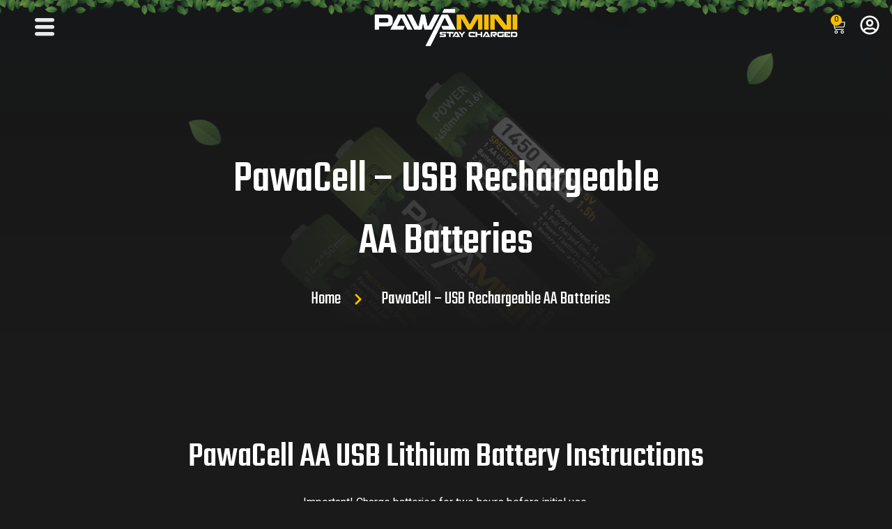

--- FILE ---
content_type: text/css
request_url: https://pawamini.com/wp-content/uploads/elementor/css/post-4139.css?ver=1722361641
body_size: 5765
content:
.elementor-4139 .elementor-element.elementor-element-73632094:not(.elementor-motion-effects-element-type-background), .elementor-4139 .elementor-element.elementor-element-73632094 > .elementor-motion-effects-container > .elementor-motion-effects-layer{background-image:url("https://pawamini.com/wp-content/uploads/2024/02/etrhmjwi5ro-1.jpg");background-position:center center;background-repeat:no-repeat;background-size:cover;}.elementor-4139 .elementor-element.elementor-element-73632094 > .elementor-background-overlay{background-color:transparent;background-image:linear-gradient(180deg, #2D2D2D80 0%, var( --e-global-color-bfd2f98 ) 85%);opacity:1;transition:background 0.3s, border-radius 0.3s, opacity 0.3s;}.elementor-4139 .elementor-element.elementor-element-73632094{transition:background 0.3s, border 0.3s, border-radius 0.3s, box-shadow 0.3s;}.elementor-4139 .elementor-element.elementor-element-469c224b > .elementor-element-populated{padding:0em 0em 0em 0em;}.elementor-4139 .elementor-element.elementor-element-ba2fc22 > .elementor-container{max-width:720px;}.elementor-4139 .elementor-element.elementor-element-ba2fc22{margin-top:8%;margin-bottom:0%;padding:5em 0em 5em 0em;}.elementor-4139 .elementor-element.elementor-element-107fd4b3 > .elementor-element-populated{padding:2em 2em 2em 2em;}.elementor-4139 .elementor-element.elementor-element-2615317a{text-align:center;}.elementor-4139 .elementor-element.elementor-element-185843ea .elementor-icon-list-icon i{color:var( --e-global-color-d49ac81 );transition:color 0.3s;}.elementor-4139 .elementor-element.elementor-element-185843ea .elementor-icon-list-icon svg{fill:var( --e-global-color-d49ac81 );transition:fill 0.3s;}.elementor-4139 .elementor-element.elementor-element-185843ea{--e-icon-list-icon-size:18px;--icon-vertical-offset:0px;}.elementor-4139 .elementor-element.elementor-element-185843ea .elementor-icon-list-icon{padding-right:14px;}.elementor-4139 .elementor-element.elementor-element-185843ea .elementor-icon-list-item > .elementor-icon-list-text, .elementor-4139 .elementor-element.elementor-element-185843ea .elementor-icon-list-item > a{font-family:var( --e-global-typography-7044a64-font-family ), Sans-serif;font-size:var( --e-global-typography-7044a64-font-size );font-weight:var( --e-global-typography-7044a64-font-weight );line-height:var( --e-global-typography-7044a64-line-height );letter-spacing:var( --e-global-typography-7044a64-letter-spacing );word-spacing:var( --e-global-typography-7044a64-word-spacing );}.elementor-4139 .elementor-element.elementor-element-185843ea .elementor-icon-list-text{transition:color 0.3s;}.elementor-4139 .elementor-element.elementor-element-ac9c396 > .elementor-background-overlay{background-color:transparent;background-image:radial-gradient(at center center, #1A1A1ACC 0%, var( --e-global-color-bfd2f98 ) 60%);opacity:1;transition:background 0.3s, border-radius 0.3s, opacity 0.3s;}.elementor-4139 .elementor-element.elementor-element-ac9c396{transition:background 0.3s, border 0.3s, border-radius 0.3s, box-shadow 0.3s;padding:4em 0em 3em 0em;}.elementor-bc-flex-widget .elementor-4139 .elementor-element.elementor-element-c9be74f.elementor-column .elementor-widget-wrap{align-items:flex-start;}.elementor-4139 .elementor-element.elementor-element-c9be74f.elementor-column.elementor-element[data-element_type="column"] > .elementor-widget-wrap.elementor-element-populated{align-content:flex-start;align-items:flex-start;}.elementor-4139 .elementor-element.elementor-element-c9be74f.elementor-column > .elementor-widget-wrap{justify-content:center;}.elementor-4139 .elementor-element.elementor-element-c9be74f > .elementor-element-populated{padding:0px 0px 0px 0px;}.elementor-4139 .elementor-element.elementor-element-e246465{text-align:center;}.elementor-4139 .elementor-element.elementor-element-7d283bb{text-align:center;}.elementor-4139 .elementor-element.elementor-element-7d283bb > .elementor-widget-container{margin:0px 0px 0px 0px;padding:0px 0px 0px 0px;}.elementor-4139 .elementor-element.elementor-element-e676d64 > .elementor-container > .elementor-column > .elementor-widget-wrap{align-content:center;align-items:center;}.elementor-4139 .elementor-element.elementor-element-e676d64{padding:0em 0em 0em 0em;}.elementor-bc-flex-widget .elementor-4139 .elementor-element.elementor-element-78a97f4.elementor-column .elementor-widget-wrap{align-items:flex-start;}.elementor-4139 .elementor-element.elementor-element-78a97f4.elementor-column.elementor-element[data-element_type="column"] > .elementor-widget-wrap.elementor-element-populated{align-content:flex-start;align-items:flex-start;}.elementor-4139 .elementor-element.elementor-element-78a97f4.elementor-column > .elementor-widget-wrap{justify-content:center;}.elementor-4139 .elementor-element.elementor-element-78a97f4:not(.elementor-motion-effects-element-type-background) > .elementor-widget-wrap, .elementor-4139 .elementor-element.elementor-element-78a97f4 > .elementor-widget-wrap > .elementor-motion-effects-container > .elementor-motion-effects-layer{background-color:var( --e-global-color-044b931 );}.elementor-4139 .elementor-element.elementor-element-78a97f4 > .elementor-element-populated{transition:background 0.3s, border 0.3s, border-radius 0.3s, box-shadow 0.3s;margin:0px 0px 0px 0px;--e-column-margin-right:0px;--e-column-margin-left:0px;padding:1em 1em 1em 1em;}.elementor-4139 .elementor-element.elementor-element-78a97f4 > .elementor-element-populated > .elementor-background-overlay{transition:background 0.3s, border-radius 0.3s, opacity 0.3s;}.elementor-4139 .elementor-element.elementor-element-e0ef648{text-align:center;}.elementor-4139 .elementor-element.elementor-element-e0ef648 > .elementor-widget-container{margin:0px 0px 0px 0px;padding:0px 0px 0px 0px;}.elementor-bc-flex-widget .elementor-4139 .elementor-element.elementor-element-5f6b78f.elementor-column .elementor-widget-wrap{align-items:center;}.elementor-4139 .elementor-element.elementor-element-5f6b78f.elementor-column.elementor-element[data-element_type="column"] > .elementor-widget-wrap.elementor-element-populated{align-content:center;align-items:center;}.elementor-4139 .elementor-element.elementor-element-5f6b78f.elementor-column > .elementor-widget-wrap{justify-content:center;}.elementor-4139 .elementor-element.elementor-element-5f6b78f > .elementor-element-populated{transition:background 0.3s, border 0.3s, border-radius 0.3s, box-shadow 0.3s;margin:10px 10px 10px 10px;--e-column-margin-right:10px;--e-column-margin-left:10px;padding:1em 1em 1em 1em;}.elementor-4139 .elementor-element.elementor-element-5f6b78f > .elementor-element-populated > .elementor-background-overlay{transition:background 0.3s, border-radius 0.3s, opacity 0.3s;}.elementor-4139 .elementor-element.elementor-element-81edbd2 .elementor-icon-wrapper{text-align:center;}.elementor-4139 .elementor-element.elementor-element-81edbd2.elementor-view-stacked .elementor-icon{background-color:var( --e-global-color-d49ac81 );}.elementor-4139 .elementor-element.elementor-element-81edbd2.elementor-view-framed .elementor-icon, .elementor-4139 .elementor-element.elementor-element-81edbd2.elementor-view-default .elementor-icon{color:var( --e-global-color-d49ac81 );border-color:var( --e-global-color-d49ac81 );}.elementor-4139 .elementor-element.elementor-element-81edbd2.elementor-view-framed .elementor-icon, .elementor-4139 .elementor-element.elementor-element-81edbd2.elementor-view-default .elementor-icon svg{fill:var( --e-global-color-d49ac81 );}.elementor-4139 .elementor-element.elementor-element-81edbd2 .elementor-icon{font-size:27px;}.elementor-4139 .elementor-element.elementor-element-81edbd2 .elementor-icon svg{height:27px;}.elementor-bc-flex-widget .elementor-4139 .elementor-element.elementor-element-4189c28.elementor-column .elementor-widget-wrap{align-items:flex-start;}.elementor-4139 .elementor-element.elementor-element-4189c28.elementor-column.elementor-element[data-element_type="column"] > .elementor-widget-wrap.elementor-element-populated{align-content:flex-start;align-items:flex-start;}.elementor-4139 .elementor-element.elementor-element-4189c28.elementor-column > .elementor-widget-wrap{justify-content:center;}.elementor-4139 .elementor-element.elementor-element-4189c28:not(.elementor-motion-effects-element-type-background) > .elementor-widget-wrap, .elementor-4139 .elementor-element.elementor-element-4189c28 > .elementor-widget-wrap > .elementor-motion-effects-container > .elementor-motion-effects-layer{background-color:var( --e-global-color-044b931 );}.elementor-4139 .elementor-element.elementor-element-4189c28 > .elementor-element-populated{transition:background 0.3s, border 0.3s, border-radius 0.3s, box-shadow 0.3s;margin:0px 0px 0px 0px;--e-column-margin-right:0px;--e-column-margin-left:0px;padding:1em 1em 1em 1em;}.elementor-4139 .elementor-element.elementor-element-4189c28 > .elementor-element-populated > .elementor-background-overlay{transition:background 0.3s, border-radius 0.3s, opacity 0.3s;}.elementor-4139 .elementor-element.elementor-element-34757f3{text-align:center;}.elementor-4139 .elementor-element.elementor-element-34757f3 > .elementor-widget-container{margin:0px 0px 0px 0px;padding:0px 0px 0px 0px;}.elementor-bc-flex-widget .elementor-4139 .elementor-element.elementor-element-bac74ce.elementor-column .elementor-widget-wrap{align-items:center;}.elementor-4139 .elementor-element.elementor-element-bac74ce.elementor-column.elementor-element[data-element_type="column"] > .elementor-widget-wrap.elementor-element-populated{align-content:center;align-items:center;}.elementor-4139 .elementor-element.elementor-element-bac74ce.elementor-column > .elementor-widget-wrap{justify-content:center;}.elementor-4139 .elementor-element.elementor-element-bac74ce > .elementor-element-populated{transition:background 0.3s, border 0.3s, border-radius 0.3s, box-shadow 0.3s;margin:10px 10px 10px 10px;--e-column-margin-right:10px;--e-column-margin-left:10px;padding:1em 1em 1em 1em;}.elementor-4139 .elementor-element.elementor-element-bac74ce > .elementor-element-populated > .elementor-background-overlay{transition:background 0.3s, border-radius 0.3s, opacity 0.3s;}.elementor-4139 .elementor-element.elementor-element-609ceb6 .elementor-icon-wrapper{text-align:center;}.elementor-4139 .elementor-element.elementor-element-609ceb6.elementor-view-stacked .elementor-icon{background-color:var( --e-global-color-d49ac81 );}.elementor-4139 .elementor-element.elementor-element-609ceb6.elementor-view-framed .elementor-icon, .elementor-4139 .elementor-element.elementor-element-609ceb6.elementor-view-default .elementor-icon{color:var( --e-global-color-d49ac81 );border-color:var( --e-global-color-d49ac81 );}.elementor-4139 .elementor-element.elementor-element-609ceb6.elementor-view-framed .elementor-icon, .elementor-4139 .elementor-element.elementor-element-609ceb6.elementor-view-default .elementor-icon svg{fill:var( --e-global-color-d49ac81 );}.elementor-4139 .elementor-element.elementor-element-609ceb6 .elementor-icon{font-size:27px;}.elementor-4139 .elementor-element.elementor-element-609ceb6 .elementor-icon svg{height:27px;}.elementor-bc-flex-widget .elementor-4139 .elementor-element.elementor-element-0ad001c.elementor-column .elementor-widget-wrap{align-items:flex-start;}.elementor-4139 .elementor-element.elementor-element-0ad001c.elementor-column.elementor-element[data-element_type="column"] > .elementor-widget-wrap.elementor-element-populated{align-content:flex-start;align-items:flex-start;}.elementor-4139 .elementor-element.elementor-element-0ad001c.elementor-column > .elementor-widget-wrap{justify-content:center;}.elementor-4139 .elementor-element.elementor-element-0ad001c:not(.elementor-motion-effects-element-type-background) > .elementor-widget-wrap, .elementor-4139 .elementor-element.elementor-element-0ad001c > .elementor-widget-wrap > .elementor-motion-effects-container > .elementor-motion-effects-layer{background-color:var( --e-global-color-044b931 );}.elementor-4139 .elementor-element.elementor-element-0ad001c > .elementor-element-populated{transition:background 0.3s, border 0.3s, border-radius 0.3s, box-shadow 0.3s;margin:0px 0px 0px 0px;--e-column-margin-right:0px;--e-column-margin-left:0px;padding:1em 1em 1em 1em;}.elementor-4139 .elementor-element.elementor-element-0ad001c > .elementor-element-populated > .elementor-background-overlay{transition:background 0.3s, border-radius 0.3s, opacity 0.3s;}.elementor-4139 .elementor-element.elementor-element-a17a5a6 > .elementor-widget-container{margin:0px 0px 0px 0px;padding:0px 0px 0px 0px;}.elementor-4139 .elementor-element.elementor-element-eb27be8{text-align:center;}.elementor-4139 .elementor-element.elementor-element-eb27be8 > .elementor-widget-container{margin:0px 0px 0px 0px;padding:0px 0px 0px 0px;}.elementor-bc-flex-widget .elementor-4139 .elementor-element.elementor-element-33f9906.elementor-column .elementor-widget-wrap{align-items:center;}.elementor-4139 .elementor-element.elementor-element-33f9906.elementor-column.elementor-element[data-element_type="column"] > .elementor-widget-wrap.elementor-element-populated{align-content:center;align-items:center;}.elementor-4139 .elementor-element.elementor-element-33f9906.elementor-column > .elementor-widget-wrap{justify-content:center;}.elementor-4139 .elementor-element.elementor-element-33f9906 > .elementor-element-populated{transition:background 0.3s, border 0.3s, border-radius 0.3s, box-shadow 0.3s;margin:10px 10px 10px 10px;--e-column-margin-right:10px;--e-column-margin-left:10px;padding:1em 1em 1em 1em;}.elementor-4139 .elementor-element.elementor-element-33f9906 > .elementor-element-populated > .elementor-background-overlay{transition:background 0.3s, border-radius 0.3s, opacity 0.3s;}.elementor-4139 .elementor-element.elementor-element-9ae30d8 .elementor-icon-wrapper{text-align:center;}.elementor-4139 .elementor-element.elementor-element-9ae30d8.elementor-view-stacked .elementor-icon{background-color:var( --e-global-color-d49ac81 );}.elementor-4139 .elementor-element.elementor-element-9ae30d8.elementor-view-framed .elementor-icon, .elementor-4139 .elementor-element.elementor-element-9ae30d8.elementor-view-default .elementor-icon{color:var( --e-global-color-d49ac81 );border-color:var( --e-global-color-d49ac81 );}.elementor-4139 .elementor-element.elementor-element-9ae30d8.elementor-view-framed .elementor-icon, .elementor-4139 .elementor-element.elementor-element-9ae30d8.elementor-view-default .elementor-icon svg{fill:var( --e-global-color-d49ac81 );}.elementor-4139 .elementor-element.elementor-element-9ae30d8 .elementor-icon{font-size:27px;}.elementor-4139 .elementor-element.elementor-element-9ae30d8 .elementor-icon svg{height:27px;}.elementor-bc-flex-widget .elementor-4139 .elementor-element.elementor-element-41e41b1.elementor-column .elementor-widget-wrap{align-items:flex-start;}.elementor-4139 .elementor-element.elementor-element-41e41b1.elementor-column.elementor-element[data-element_type="column"] > .elementor-widget-wrap.elementor-element-populated{align-content:flex-start;align-items:flex-start;}.elementor-4139 .elementor-element.elementor-element-41e41b1.elementor-column > .elementor-widget-wrap{justify-content:center;}.elementor-4139 .elementor-element.elementor-element-41e41b1:not(.elementor-motion-effects-element-type-background) > .elementor-widget-wrap, .elementor-4139 .elementor-element.elementor-element-41e41b1 > .elementor-widget-wrap > .elementor-motion-effects-container > .elementor-motion-effects-layer{background-color:var( --e-global-color-044b931 );}.elementor-4139 .elementor-element.elementor-element-41e41b1 > .elementor-element-populated{transition:background 0.3s, border 0.3s, border-radius 0.3s, box-shadow 0.3s;margin:0px 0px 0px 0px;--e-column-margin-right:0px;--e-column-margin-left:0px;padding:1em 1em 1em 1em;}.elementor-4139 .elementor-element.elementor-element-41e41b1 > .elementor-element-populated > .elementor-background-overlay{transition:background 0.3s, border-radius 0.3s, opacity 0.3s;}.elementor-4139 .elementor-element.elementor-element-c0d4fea{text-align:center;}.elementor-4139 .elementor-element.elementor-element-c0d4fea > .elementor-widget-container{margin:0px 0px 0px 0px;padding:0px 0px 0px 0px;}.elementor-4139 .elementor-element.elementor-element-7555648d > .elementor-container > .elementor-column > .elementor-widget-wrap{align-content:center;align-items:center;}.elementor-4139 .elementor-element.elementor-element-7555648d > .elementor-background-overlay{background-color:transparent;background-image:radial-gradient(at bottom left, #1A1A1ACC 0%, var( --e-global-color-bfd2f98 ) 50%);opacity:1;transition:background 0.3s, border-radius 0.3s, opacity 0.3s;}.elementor-4139 .elementor-element.elementor-element-7555648d{transition:background 0.3s, border 0.3s, border-radius 0.3s, box-shadow 0.3s;padding:3em 0em 5em 0em;}.elementor-4139 .elementor-element.elementor-element-4760a737 img{height:600px;object-fit:cover;object-position:center center;filter:brightness( 100% ) contrast( 100% ) saturate( 0% ) blur( 0px ) hue-rotate( 0deg );}.elementor-4139 .elementor-element.elementor-element-4760a737 > .elementor-widget-container{margin:0em -7em 0em 0em;}.elementor-4139 .elementor-element.elementor-element-b543793 .elementor-counter-number-wrapper{color:var( --e-global-color-639e8dd );font-family:var( --e-global-typography-583e54c-font-family ), Sans-serif;font-size:var( --e-global-typography-583e54c-font-size );font-weight:var( --e-global-typography-583e54c-font-weight );line-height:var( --e-global-typography-583e54c-line-height );letter-spacing:var( --e-global-typography-583e54c-letter-spacing );word-spacing:var( --e-global-typography-583e54c-word-spacing );}.elementor-4139 .elementor-element.elementor-element-b543793 .elementor-counter-title{color:var( --e-global-color-639e8dd );font-family:var( --e-global-typography-7044a64-font-family ), Sans-serif;font-size:var( --e-global-typography-7044a64-font-size );font-weight:var( --e-global-typography-7044a64-font-weight );line-height:var( --e-global-typography-7044a64-line-height );letter-spacing:var( --e-global-typography-7044a64-letter-spacing );word-spacing:var( --e-global-typography-7044a64-word-spacing );}.elementor-4139 .elementor-element.elementor-element-b543793 > .elementor-widget-container{padding:1em 3em 1em 3em;background-color:var( --e-global-color-d49ac81 );}.elementor-4139 .elementor-element.elementor-element-b543793{width:auto;max-width:auto;top:0px;}body:not(.rtl) .elementor-4139 .elementor-element.elementor-element-b543793{left:0px;}body.rtl .elementor-4139 .elementor-element.elementor-element-b543793{right:0px;}.elementor-4139 .elementor-element.elementor-element-726fe470 > .elementor-element-populated{padding:3em 3em 3em 3em;}.elementor-4139 .elementor-element.elementor-element-726fe470{z-index:3;}.elementor-4139 .elementor-element.elementor-element-188b67a2{padding:0em 0em 2em 7em;}.elementor-4139 .elementor-element.elementor-element-1361258a .elementor-heading-title{line-height:52px;}.elementor-4139 .elementor-element.elementor-element-4f62d2c3{font-size:30px;line-height:41px;}.elementor-4139 .elementor-element.elementor-element-4f62d2c3 > .elementor-widget-container{margin:0px 0px 0px 0px;padding:0px 0px 0px 0px;}.elementor-4139 .elementor-element.elementor-element-1ae23c2{z-index:3;}.elementor-4139 .elementor-element.elementor-element-6cbacb98:not(.elementor-motion-effects-element-type-background), .elementor-4139 .elementor-element.elementor-element-6cbacb98 > .elementor-motion-effects-container > .elementor-motion-effects-layer{background-color:var( --e-global-color-d49ac81 );}.elementor-4139 .elementor-element.elementor-element-6cbacb98{transition:background 0.3s, border 0.3s, border-radius 0.3s, box-shadow 0.3s;padding:2em 2em 2em 2em;}.elementor-4139 .elementor-element.elementor-element-6cbacb98 > .elementor-background-overlay{transition:background 0.3s, border-radius 0.3s, opacity 0.3s;}.elementor-4139 .elementor-element.elementor-element-382e21b4 > .elementor-element-populated{border-style:solid;border-width:0px 2px 0px 0px;border-color:var( --e-global-color-accent );transition:background 0.3s, border 0.3s, border-radius 0.3s, box-shadow 0.3s;}.elementor-4139 .elementor-element.elementor-element-382e21b4 > .elementor-element-populated > .elementor-background-overlay{transition:background 0.3s, border-radius 0.3s, opacity 0.3s;}.elementor-4139 .elementor-element.elementor-element-6df74feb .elementor-counter-number-wrapper{color:var( --e-global-color-639e8dd );font-family:var( --e-global-typography-5d167aa-font-family ), Sans-serif;font-size:var( --e-global-typography-5d167aa-font-size );font-weight:var( --e-global-typography-5d167aa-font-weight );line-height:var( --e-global-typography-5d167aa-line-height );letter-spacing:var( --e-global-typography-5d167aa-letter-spacing );word-spacing:var( --e-global-typography-5d167aa-word-spacing );}.elementor-4139 .elementor-element.elementor-element-6df74feb .elementor-counter-title{color:var( --e-global-color-639e8dd );font-family:var( --e-global-typography-69c152f-font-family ), Sans-serif;font-size:var( --e-global-typography-69c152f-font-size );font-weight:var( --e-global-typography-69c152f-font-weight );line-height:var( --e-global-typography-69c152f-line-height );letter-spacing:var( --e-global-typography-69c152f-letter-spacing );word-spacing:var( --e-global-typography-69c152f-word-spacing );}.elementor-4139 .elementor-element.elementor-element-7302ed11 > .elementor-element-populated{border-style:solid;border-width:0px 2px 0px 0px;border-color:var( --e-global-color-accent );transition:background 0.3s, border 0.3s, border-radius 0.3s, box-shadow 0.3s;}.elementor-4139 .elementor-element.elementor-element-7302ed11 > .elementor-element-populated > .elementor-background-overlay{transition:background 0.3s, border-radius 0.3s, opacity 0.3s;}.elementor-4139 .elementor-element.elementor-element-27af9805 .elementor-counter-number-wrapper{color:var( --e-global-color-639e8dd );font-family:var( --e-global-typography-5d167aa-font-family ), Sans-serif;font-size:var( --e-global-typography-5d167aa-font-size );font-weight:var( --e-global-typography-5d167aa-font-weight );line-height:var( --e-global-typography-5d167aa-line-height );letter-spacing:var( --e-global-typography-5d167aa-letter-spacing );word-spacing:var( --e-global-typography-5d167aa-word-spacing );}.elementor-4139 .elementor-element.elementor-element-27af9805 .elementor-counter-title{color:var( --e-global-color-639e8dd );font-family:var( --e-global-typography-69c152f-font-family ), Sans-serif;font-size:var( --e-global-typography-69c152f-font-size );font-weight:var( --e-global-typography-69c152f-font-weight );line-height:var( --e-global-typography-69c152f-line-height );letter-spacing:var( --e-global-typography-69c152f-letter-spacing );word-spacing:var( --e-global-typography-69c152f-word-spacing );}.elementor-4139 .elementor-element.elementor-element-77d917ff > .elementor-element-populated{border-style:solid;border-width:0px 0px 0px 0px;border-color:var( --e-global-color-accent );transition:background 0.3s, border 0.3s, border-radius 0.3s, box-shadow 0.3s;}.elementor-4139 .elementor-element.elementor-element-77d917ff > .elementor-element-populated > .elementor-background-overlay{transition:background 0.3s, border-radius 0.3s, opacity 0.3s;}.elementor-4139 .elementor-element.elementor-element-1b4d8f44 .elementor-counter-number-wrapper{color:var( --e-global-color-639e8dd );font-family:var( --e-global-typography-5d167aa-font-family ), Sans-serif;font-size:var( --e-global-typography-5d167aa-font-size );font-weight:var( --e-global-typography-5d167aa-font-weight );line-height:var( --e-global-typography-5d167aa-line-height );letter-spacing:var( --e-global-typography-5d167aa-letter-spacing );word-spacing:var( --e-global-typography-5d167aa-word-spacing );}.elementor-4139 .elementor-element.elementor-element-1b4d8f44 .elementor-counter-title{color:var( --e-global-color-639e8dd );font-family:var( --e-global-typography-69c152f-font-family ), Sans-serif;font-size:var( --e-global-typography-69c152f-font-size );font-weight:var( --e-global-typography-69c152f-font-weight );line-height:var( --e-global-typography-69c152f-line-height );letter-spacing:var( --e-global-typography-69c152f-letter-spacing );word-spacing:var( --e-global-typography-69c152f-word-spacing );}.elementor-4139 .elementor-element.elementor-element-5d8a0ab:not(.elementor-motion-effects-element-type-background), .elementor-4139 .elementor-element.elementor-element-5d8a0ab > .elementor-motion-effects-container > .elementor-motion-effects-layer{background-image:url("https://pawamini.com/wp-content/uploads/2023/07/Picture15.jpg");background-position:top center;background-repeat:no-repeat;background-size:cover;}.elementor-4139 .elementor-element.elementor-element-5d8a0ab > .elementor-background-overlay{background-color:transparent;background-image:radial-gradient(at center center, #0F1015CC 0%, var( --e-global-color-639e8dd ) 76%);opacity:1;transition:background 0.3s, border-radius 0.3s, opacity 0.3s;}.elementor-4139 .elementor-element.elementor-element-5d8a0ab{transition:background 0.3s, border 0.3s, border-radius 0.3s, box-shadow 0.3s;padding:2em 0em 3em 0em;}.elementor-4139 .elementor-element.elementor-element-635fec2{padding:0em 0em 3em 0em;}.elementor-bc-flex-widget .elementor-4139 .elementor-element.elementor-element-0a46cde.elementor-column .elementor-widget-wrap{align-items:center;}.elementor-4139 .elementor-element.elementor-element-0a46cde.elementor-column.elementor-element[data-element_type="column"] > .elementor-widget-wrap.elementor-element-populated{align-content:center;align-items:center;}.elementor-4139 .elementor-element.elementor-element-0a46cde.elementor-column > .elementor-widget-wrap{justify-content:center;}.elementor-4139 .elementor-element.elementor-element-0a46cde > .elementor-element-populated{transition:background 0.3s, border 0.3s, border-radius 0.3s, box-shadow 0.3s;margin:10px 10px 10px 10px;--e-column-margin-right:10px;--e-column-margin-left:10px;padding:1em 1em 1em 1em;}.elementor-4139 .elementor-element.elementor-element-0a46cde > .elementor-element-populated > .elementor-background-overlay{transition:background 0.3s, border-radius 0.3s, opacity 0.3s;}.elementor-4139 .elementor-element.elementor-element-217dc86{width:var( --container-widget-width, 81.672% );max-width:81.672%;--container-widget-width:81.672%;--container-widget-flex-grow:0;}.elementor-4139 .elementor-element.elementor-element-217dc86.elementor-element{--flex-grow:0;--flex-shrink:0;}.elementor-4139 .elementor-element.elementor-element-a8250ca > .elementor-element-populated{transition:background 0.3s, border 0.3s, border-radius 0.3s, box-shadow 0.3s;margin:10px 10px 10px 10px;--e-column-margin-right:10px;--e-column-margin-left:10px;padding:1em 1em 1em 1em;}.elementor-4139 .elementor-element.elementor-element-a8250ca > .elementor-element-populated > .elementor-background-overlay{transition:background 0.3s, border-radius 0.3s, opacity 0.3s;}.elementor-4139 .elementor-element.elementor-element-b0eeb56 .elementor-heading-title{color:var( --e-global-color-d49ac81 );}.elementor-4139 .elementor-element.elementor-element-514a5767{font-family:"Arial", Sans-serif;}.elementor-4139 .elementor-element.elementor-element-8b1bc6f{padding:0em 0em 0em 0em;}.elementor-4139 .elementor-element.elementor-element-c7dcd31:not(.elementor-motion-effects-element-type-background) > .elementor-widget-wrap, .elementor-4139 .elementor-element.elementor-element-c7dcd31 > .elementor-widget-wrap > .elementor-motion-effects-container > .elementor-motion-effects-layer{background-color:#2D2D2DAB;}.elementor-4139 .elementor-element.elementor-element-c7dcd31 > .elementor-element-populated{transition:background 0.3s, border 0.3s, border-radius 0.3s, box-shadow 0.3s;margin:10px 10px 10px 10px;--e-column-margin-right:10px;--e-column-margin-left:10px;padding:1em 1em 1em 1em;}.elementor-4139 .elementor-element.elementor-element-c7dcd31 > .elementor-element-populated > .elementor-background-overlay{transition:background 0.3s, border-radius 0.3s, opacity 0.3s;}.elementor-4139 .elementor-element.elementor-element-a2f7274.elementor-position-right .elementor-image-box-img{margin-left:19px;}.elementor-4139 .elementor-element.elementor-element-a2f7274.elementor-position-left .elementor-image-box-img{margin-right:19px;}.elementor-4139 .elementor-element.elementor-element-a2f7274.elementor-position-top .elementor-image-box-img{margin-bottom:19px;}.elementor-4139 .elementor-element.elementor-element-a2f7274 .elementor-image-box-title{margin-bottom:0px;}.elementor-4139 .elementor-element.elementor-element-a2f7274 .elementor-image-box-wrapper .elementor-image-box-img{width:30%;}.elementor-4139 .elementor-element.elementor-element-a2f7274 .elementor-image-box-img img{transition-duration:0.3s;}.elementor-4139 .elementor-element.elementor-element-59045e7:not(.elementor-motion-effects-element-type-background) > .elementor-widget-wrap, .elementor-4139 .elementor-element.elementor-element-59045e7 > .elementor-widget-wrap > .elementor-motion-effects-container > .elementor-motion-effects-layer{background-color:#2D2D2DAB;}.elementor-4139 .elementor-element.elementor-element-59045e7 > .elementor-element-populated{transition:background 0.3s, border 0.3s, border-radius 0.3s, box-shadow 0.3s;margin:10px 10px 10px 10px;--e-column-margin-right:10px;--e-column-margin-left:10px;padding:1em 1em 1em 1em;}.elementor-4139 .elementor-element.elementor-element-59045e7 > .elementor-element-populated > .elementor-background-overlay{transition:background 0.3s, border-radius 0.3s, opacity 0.3s;}.elementor-4139 .elementor-element.elementor-element-56425b5.elementor-position-right .elementor-image-box-img{margin-left:19px;}.elementor-4139 .elementor-element.elementor-element-56425b5.elementor-position-left .elementor-image-box-img{margin-right:19px;}.elementor-4139 .elementor-element.elementor-element-56425b5.elementor-position-top .elementor-image-box-img{margin-bottom:19px;}.elementor-4139 .elementor-element.elementor-element-56425b5 .elementor-image-box-title{margin-bottom:0px;}.elementor-4139 .elementor-element.elementor-element-56425b5 .elementor-image-box-wrapper .elementor-image-box-img{width:30%;}.elementor-4139 .elementor-element.elementor-element-56425b5 .elementor-image-box-img img{transition-duration:0.3s;}.elementor-4139 .elementor-element.elementor-element-5ebfcbc{padding:0em 0em 0em 0em;}.elementor-4139 .elementor-element.elementor-element-ffdf0c7:not(.elementor-motion-effects-element-type-background) > .elementor-widget-wrap, .elementor-4139 .elementor-element.elementor-element-ffdf0c7 > .elementor-widget-wrap > .elementor-motion-effects-container > .elementor-motion-effects-layer{background-color:#2D2D2DAB;}.elementor-4139 .elementor-element.elementor-element-ffdf0c7 > .elementor-element-populated{transition:background 0.3s, border 0.3s, border-radius 0.3s, box-shadow 0.3s;margin:10px 10px 10px 10px;--e-column-margin-right:10px;--e-column-margin-left:10px;padding:1em 1em 1em 1em;}.elementor-4139 .elementor-element.elementor-element-ffdf0c7 > .elementor-element-populated > .elementor-background-overlay{transition:background 0.3s, border-radius 0.3s, opacity 0.3s;}.elementor-4139 .elementor-element.elementor-element-7e93c53.elementor-position-right .elementor-image-box-img{margin-left:19px;}.elementor-4139 .elementor-element.elementor-element-7e93c53.elementor-position-left .elementor-image-box-img{margin-right:19px;}.elementor-4139 .elementor-element.elementor-element-7e93c53.elementor-position-top .elementor-image-box-img{margin-bottom:19px;}.elementor-4139 .elementor-element.elementor-element-7e93c53 .elementor-image-box-title{margin-bottom:0px;}.elementor-4139 .elementor-element.elementor-element-7e93c53 .elementor-image-box-wrapper .elementor-image-box-img{width:30%;}.elementor-4139 .elementor-element.elementor-element-7e93c53 .elementor-image-box-img img{transition-duration:0.3s;}.elementor-4139 .elementor-element.elementor-element-32ce4e0:not(.elementor-motion-effects-element-type-background) > .elementor-widget-wrap, .elementor-4139 .elementor-element.elementor-element-32ce4e0 > .elementor-widget-wrap > .elementor-motion-effects-container > .elementor-motion-effects-layer{background-color:#2D2D2DAB;}.elementor-4139 .elementor-element.elementor-element-32ce4e0 > .elementor-element-populated{transition:background 0.3s, border 0.3s, border-radius 0.3s, box-shadow 0.3s;margin:10px 10px 10px 10px;--e-column-margin-right:10px;--e-column-margin-left:10px;padding:1em 1em 1em 1em;}.elementor-4139 .elementor-element.elementor-element-32ce4e0 > .elementor-element-populated > .elementor-background-overlay{transition:background 0.3s, border-radius 0.3s, opacity 0.3s;}.elementor-4139 .elementor-element.elementor-element-99854c2.elementor-position-right .elementor-image-box-img{margin-left:19px;}.elementor-4139 .elementor-element.elementor-element-99854c2.elementor-position-left .elementor-image-box-img{margin-right:19px;}.elementor-4139 .elementor-element.elementor-element-99854c2.elementor-position-top .elementor-image-box-img{margin-bottom:19px;}.elementor-4139 .elementor-element.elementor-element-99854c2 .elementor-image-box-title{margin-bottom:0px;}.elementor-4139 .elementor-element.elementor-element-99854c2 .elementor-image-box-wrapper .elementor-image-box-img{width:30%;}.elementor-4139 .elementor-element.elementor-element-99854c2 .elementor-image-box-img img{transition-duration:0.3s;}.elementor-4139 .elementor-element.elementor-element-390863e5 > .elementor-background-overlay{background-color:transparent;background-image:radial-gradient(at center center, #1A1A1ACC 0%, var( --e-global-color-bfd2f98 ) 60%);opacity:1;transition:background 0.3s, border-radius 0.3s, opacity 0.3s;}.elementor-4139 .elementor-element.elementor-element-390863e5{transition:background 0.3s, border 0.3s, border-radius 0.3s, box-shadow 0.3s;padding:5em 0em 7em 0em;}.elementor-bc-flex-widget .elementor-4139 .elementor-element.elementor-element-1e1af7be.elementor-column .elementor-widget-wrap{align-items:flex-start;}.elementor-4139 .elementor-element.elementor-element-1e1af7be.elementor-column.elementor-element[data-element_type="column"] > .elementor-widget-wrap.elementor-element-populated{align-content:flex-start;align-items:flex-start;}.elementor-4139 .elementor-element.elementor-element-1e1af7be.elementor-column > .elementor-widget-wrap{justify-content:center;}.elementor-4139 .elementor-element.elementor-element-1e1af7be > .elementor-element-populated{padding:0px 0px 0px 0px;}.elementor-4139 .elementor-element.elementor-element-27008f05{z-index:3;}.elementor-4139 .elementor-element.elementor-element-19179d87 > .elementor-element-populated{padding:2em 2em 2em 2em;}.elementor-4139 .elementor-element.elementor-element-adc47ab > .elementor-widget-container{margin:0px 0px -55px 0px;padding:0px 0px 0px 0px;}.elementor-4139 .elementor-element.elementor-element-350d39c8{--divider-border-style:solid;--divider-color:var( --e-global-color-d49ac81 );--divider-border-width:2px;}.elementor-4139 .elementor-element.elementor-element-350d39c8 .elementor-divider-separator{width:52px;}.elementor-4139 .elementor-element.elementor-element-350d39c8 .elementor-divider{padding-block-start:3px;padding-block-end:3px;}.elementor-4139 .elementor-element.elementor-element-3733387 .elementor-heading-title{color:var( --e-global-color-d49ac81 );line-height:40px;}.elementor-bc-flex-widget .elementor-4139 .elementor-element.elementor-element-369ac8b0.elementor-column .elementor-widget-wrap{align-items:center;}.elementor-4139 .elementor-element.elementor-element-369ac8b0.elementor-column.elementor-element[data-element_type="column"] > .elementor-widget-wrap.elementor-element-populated{align-content:center;align-items:center;}.elementor-4139 .elementor-element.elementor-element-369ac8b0 > .elementor-element-populated{padding:2em 2em 2em 2em;}.elementor-4139 .elementor-element.elementor-element-7f72ecb6{text-align:center;top:80px;}.elementor-4139 .elementor-element.elementor-element-7f72ecb6 .elementor-heading-title{color:var( --e-global-color-accent );font-family:var( --e-global-typography-a435f28-font-family ), Sans-serif;font-size:var( --e-global-typography-a435f28-font-size );font-weight:var( --e-global-typography-a435f28-font-weight );line-height:var( --e-global-typography-a435f28-line-height );letter-spacing:var( --e-global-typography-a435f28-letter-spacing );word-spacing:var( --e-global-typography-a435f28-word-spacing );}.elementor-4139 .elementor-element.elementor-element-a7c1663{padding:0em 0em 0em 0em;}.elementor-bc-flex-widget .elementor-4139 .elementor-element.elementor-element-897bfed.elementor-column .elementor-widget-wrap{align-items:flex-start;}.elementor-4139 .elementor-element.elementor-element-897bfed.elementor-column.elementor-element[data-element_type="column"] > .elementor-widget-wrap.elementor-element-populated{align-content:flex-start;align-items:flex-start;}.elementor-4139 .elementor-element.elementor-element-897bfed.elementor-column > .elementor-widget-wrap{justify-content:center;}.elementor-4139 .elementor-element.elementor-element-897bfed:not(.elementor-motion-effects-element-type-background) > .elementor-widget-wrap, .elementor-4139 .elementor-element.elementor-element-897bfed > .elementor-widget-wrap > .elementor-motion-effects-container > .elementor-motion-effects-layer{background-color:var( --e-global-color-044b931 );}.elementor-4139 .elementor-element.elementor-element-897bfed > .elementor-element-populated{transition:background 0.3s, border 0.3s, border-radius 0.3s, box-shadow 0.3s;margin:10px 10px 10px 10px;--e-column-margin-right:10px;--e-column-margin-left:10px;padding:1em 1em 1em 1em;}.elementor-4139 .elementor-element.elementor-element-897bfed > .elementor-element-populated > .elementor-background-overlay{transition:background 0.3s, border-radius 0.3s, opacity 0.3s;}.elementor-4139 .elementor-element.elementor-element-03cec05.elementor-position-right .elementor-image-box-img{margin-left:19px;}.elementor-4139 .elementor-element.elementor-element-03cec05.elementor-position-left .elementor-image-box-img{margin-right:19px;}.elementor-4139 .elementor-element.elementor-element-03cec05.elementor-position-top .elementor-image-box-img{margin-bottom:19px;}.elementor-4139 .elementor-element.elementor-element-03cec05 .elementor-image-box-title{margin-bottom:0px;font-size:27px;text-transform:none;line-height:26px;letter-spacing:0px;-webkit-text-stroke-color:#000;stroke:#000;}.elementor-4139 .elementor-element.elementor-element-03cec05 .elementor-image-box-wrapper .elementor-image-box-img{width:30%;}.elementor-4139 .elementor-element.elementor-element-03cec05 .elementor-image-box-img img{transition-duration:0.3s;}.elementor-bc-flex-widget .elementor-4139 .elementor-element.elementor-element-a830394.elementor-column .elementor-widget-wrap{align-items:flex-start;}.elementor-4139 .elementor-element.elementor-element-a830394.elementor-column.elementor-element[data-element_type="column"] > .elementor-widget-wrap.elementor-element-populated{align-content:flex-start;align-items:flex-start;}.elementor-4139 .elementor-element.elementor-element-a830394.elementor-column > .elementor-widget-wrap{justify-content:center;}.elementor-4139 .elementor-element.elementor-element-a830394:not(.elementor-motion-effects-element-type-background) > .elementor-widget-wrap, .elementor-4139 .elementor-element.elementor-element-a830394 > .elementor-widget-wrap > .elementor-motion-effects-container > .elementor-motion-effects-layer{background-color:var( --e-global-color-044b931 );}.elementor-4139 .elementor-element.elementor-element-a830394 > .elementor-element-populated{transition:background 0.3s, border 0.3s, border-radius 0.3s, box-shadow 0.3s;margin:10px 10px 10px 10px;--e-column-margin-right:10px;--e-column-margin-left:10px;padding:1em 1em 1em 1em;}.elementor-4139 .elementor-element.elementor-element-a830394 > .elementor-element-populated > .elementor-background-overlay{transition:background 0.3s, border-radius 0.3s, opacity 0.3s;}.elementor-4139 .elementor-element.elementor-element-96689ba.elementor-position-right .elementor-image-box-img{margin-left:19px;}.elementor-4139 .elementor-element.elementor-element-96689ba.elementor-position-left .elementor-image-box-img{margin-right:19px;}.elementor-4139 .elementor-element.elementor-element-96689ba.elementor-position-top .elementor-image-box-img{margin-bottom:19px;}.elementor-4139 .elementor-element.elementor-element-96689ba .elementor-image-box-title{margin-bottom:0px;font-size:27px;text-transform:none;line-height:26px;letter-spacing:0px;-webkit-text-stroke-color:#000;stroke:#000;}.elementor-4139 .elementor-element.elementor-element-96689ba .elementor-image-box-wrapper .elementor-image-box-img{width:30%;}.elementor-4139 .elementor-element.elementor-element-96689ba .elementor-image-box-img img{transition-duration:0.3s;}.elementor-bc-flex-widget .elementor-4139 .elementor-element.elementor-element-212a3c8.elementor-column .elementor-widget-wrap{align-items:flex-start;}.elementor-4139 .elementor-element.elementor-element-212a3c8.elementor-column.elementor-element[data-element_type="column"] > .elementor-widget-wrap.elementor-element-populated{align-content:flex-start;align-items:flex-start;}.elementor-4139 .elementor-element.elementor-element-212a3c8.elementor-column > .elementor-widget-wrap{justify-content:center;}.elementor-4139 .elementor-element.elementor-element-212a3c8:not(.elementor-motion-effects-element-type-background) > .elementor-widget-wrap, .elementor-4139 .elementor-element.elementor-element-212a3c8 > .elementor-widget-wrap > .elementor-motion-effects-container > .elementor-motion-effects-layer{background-color:var( --e-global-color-044b931 );}.elementor-4139 .elementor-element.elementor-element-212a3c8 > .elementor-element-populated{transition:background 0.3s, border 0.3s, border-radius 0.3s, box-shadow 0.3s;margin:10px 10px 10px 10px;--e-column-margin-right:10px;--e-column-margin-left:10px;padding:1em 1em 1em 1em;}.elementor-4139 .elementor-element.elementor-element-212a3c8 > .elementor-element-populated > .elementor-background-overlay{transition:background 0.3s, border-radius 0.3s, opacity 0.3s;}.elementor-4139 .elementor-element.elementor-element-9452c28.elementor-position-right .elementor-image-box-img{margin-left:19px;}.elementor-4139 .elementor-element.elementor-element-9452c28.elementor-position-left .elementor-image-box-img{margin-right:19px;}.elementor-4139 .elementor-element.elementor-element-9452c28.elementor-position-top .elementor-image-box-img{margin-bottom:19px;}.elementor-4139 .elementor-element.elementor-element-9452c28 .elementor-image-box-title{margin-bottom:0px;font-size:27px;text-transform:none;line-height:26px;letter-spacing:0px;-webkit-text-stroke-color:#000;stroke:#000;}.elementor-4139 .elementor-element.elementor-element-9452c28 .elementor-image-box-wrapper .elementor-image-box-img{width:30%;}.elementor-4139 .elementor-element.elementor-element-9452c28 .elementor-image-box-img img{transition-duration:0.3s;}.elementor-bc-flex-widget .elementor-4139 .elementor-element.elementor-element-bf772a0.elementor-column .elementor-widget-wrap{align-items:flex-start;}.elementor-4139 .elementor-element.elementor-element-bf772a0.elementor-column.elementor-element[data-element_type="column"] > .elementor-widget-wrap.elementor-element-populated{align-content:flex-start;align-items:flex-start;}.elementor-4139 .elementor-element.elementor-element-bf772a0.elementor-column > .elementor-widget-wrap{justify-content:center;}.elementor-4139 .elementor-element.elementor-element-bf772a0:not(.elementor-motion-effects-element-type-background) > .elementor-widget-wrap, .elementor-4139 .elementor-element.elementor-element-bf772a0 > .elementor-widget-wrap > .elementor-motion-effects-container > .elementor-motion-effects-layer{background-color:var( --e-global-color-044b931 );}.elementor-4139 .elementor-element.elementor-element-bf772a0 > .elementor-element-populated{transition:background 0.3s, border 0.3s, border-radius 0.3s, box-shadow 0.3s;margin:10px 10px 10px 10px;--e-column-margin-right:10px;--e-column-margin-left:10px;padding:1em 1em 1em 1em;}.elementor-4139 .elementor-element.elementor-element-bf772a0 > .elementor-element-populated > .elementor-background-overlay{transition:background 0.3s, border-radius 0.3s, opacity 0.3s;}.elementor-4139 .elementor-element.elementor-element-334e3f4.elementor-position-right .elementor-image-box-img{margin-left:19px;}.elementor-4139 .elementor-element.elementor-element-334e3f4.elementor-position-left .elementor-image-box-img{margin-right:19px;}.elementor-4139 .elementor-element.elementor-element-334e3f4.elementor-position-top .elementor-image-box-img{margin-bottom:19px;}.elementor-4139 .elementor-element.elementor-element-334e3f4 .elementor-image-box-title{margin-bottom:0px;font-size:27px;text-transform:none;line-height:26px;letter-spacing:0px;-webkit-text-stroke-color:#000;stroke:#000;}.elementor-4139 .elementor-element.elementor-element-334e3f4 .elementor-image-box-wrapper .elementor-image-box-img{width:30%;}.elementor-4139 .elementor-element.elementor-element-334e3f4 .elementor-image-box-img img{transition-duration:0.3s;}.elementor-bc-flex-widget .elementor-4139 .elementor-element.elementor-element-69aeaef.elementor-column .elementor-widget-wrap{align-items:flex-start;}.elementor-4139 .elementor-element.elementor-element-69aeaef.elementor-column.elementor-element[data-element_type="column"] > .elementor-widget-wrap.elementor-element-populated{align-content:flex-start;align-items:flex-start;}.elementor-4139 .elementor-element.elementor-element-69aeaef.elementor-column > .elementor-widget-wrap{justify-content:center;}.elementor-4139 .elementor-element.elementor-element-69aeaef:not(.elementor-motion-effects-element-type-background) > .elementor-widget-wrap, .elementor-4139 .elementor-element.elementor-element-69aeaef > .elementor-widget-wrap > .elementor-motion-effects-container > .elementor-motion-effects-layer{background-color:var( --e-global-color-044b931 );}.elementor-4139 .elementor-element.elementor-element-69aeaef > .elementor-element-populated{transition:background 0.3s, border 0.3s, border-radius 0.3s, box-shadow 0.3s;margin:10px 10px 10px 10px;--e-column-margin-right:10px;--e-column-margin-left:10px;padding:1em 1em 1em 1em;}.elementor-4139 .elementor-element.elementor-element-69aeaef > .elementor-element-populated > .elementor-background-overlay{transition:background 0.3s, border-radius 0.3s, opacity 0.3s;}.elementor-4139 .elementor-element.elementor-element-ab0299c.elementor-position-right .elementor-image-box-img{margin-left:19px;}.elementor-4139 .elementor-element.elementor-element-ab0299c.elementor-position-left .elementor-image-box-img{margin-right:19px;}.elementor-4139 .elementor-element.elementor-element-ab0299c.elementor-position-top .elementor-image-box-img{margin-bottom:19px;}.elementor-4139 .elementor-element.elementor-element-ab0299c .elementor-image-box-title{margin-bottom:0px;font-size:27px;text-transform:none;line-height:26px;letter-spacing:0px;-webkit-text-stroke-color:#000;stroke:#000;}.elementor-4139 .elementor-element.elementor-element-ab0299c .elementor-image-box-wrapper .elementor-image-box-img{width:30%;}.elementor-4139 .elementor-element.elementor-element-ab0299c .elementor-image-box-img img{transition-duration:0.3s;}.elementor-bc-flex-widget .elementor-4139 .elementor-element.elementor-element-8def988.elementor-column .elementor-widget-wrap{align-items:flex-start;}.elementor-4139 .elementor-element.elementor-element-8def988.elementor-column.elementor-element[data-element_type="column"] > .elementor-widget-wrap.elementor-element-populated{align-content:flex-start;align-items:flex-start;}.elementor-4139 .elementor-element.elementor-element-8def988.elementor-column > .elementor-widget-wrap{justify-content:center;}.elementor-4139 .elementor-element.elementor-element-8def988:not(.elementor-motion-effects-element-type-background) > .elementor-widget-wrap, .elementor-4139 .elementor-element.elementor-element-8def988 > .elementor-widget-wrap > .elementor-motion-effects-container > .elementor-motion-effects-layer{background-color:var( --e-global-color-044b931 );}.elementor-4139 .elementor-element.elementor-element-8def988 > .elementor-element-populated{transition:background 0.3s, border 0.3s, border-radius 0.3s, box-shadow 0.3s;margin:10px 10px 10px 10px;--e-column-margin-right:10px;--e-column-margin-left:10px;padding:1em 1em 1em 1em;}.elementor-4139 .elementor-element.elementor-element-8def988 > .elementor-element-populated > .elementor-background-overlay{transition:background 0.3s, border-radius 0.3s, opacity 0.3s;}.elementor-4139 .elementor-element.elementor-element-fa90ec0.elementor-position-right .elementor-image-box-img{margin-left:19px;}.elementor-4139 .elementor-element.elementor-element-fa90ec0.elementor-position-left .elementor-image-box-img{margin-right:19px;}.elementor-4139 .elementor-element.elementor-element-fa90ec0.elementor-position-top .elementor-image-box-img{margin-bottom:19px;}.elementor-4139 .elementor-element.elementor-element-fa90ec0 .elementor-image-box-title{margin-bottom:0px;font-size:27px;text-transform:none;line-height:26px;letter-spacing:0px;-webkit-text-stroke-color:#000;stroke:#000;}.elementor-4139 .elementor-element.elementor-element-fa90ec0 .elementor-image-box-wrapper .elementor-image-box-img{width:30%;}.elementor-4139 .elementor-element.elementor-element-fa90ec0 .elementor-image-box-img img{transition-duration:0.3s;}.elementor-4139 .elementor-element.elementor-element-ad5a2dd > .elementor-container > .elementor-column > .elementor-widget-wrap{align-content:center;align-items:center;}.elementor-4139 .elementor-element.elementor-element-ad5a2dd > .elementor-background-overlay{background-color:#1A1A1ACC;opacity:0.15;mix-blend-mode:color-dodge;transition:background 0.3s, border-radius 0.3s, opacity 0.3s;}.elementor-4139 .elementor-element.elementor-element-ad5a2dd{transition:background 0.3s, border 0.3s, border-radius 0.3s, box-shadow 0.3s;padding:0em 0em 0em 0em;}.elementor-bc-flex-widget .elementor-4139 .elementor-element.elementor-element-cf6d911.elementor-column .elementor-widget-wrap{align-items:center;}.elementor-4139 .elementor-element.elementor-element-cf6d911.elementor-column.elementor-element[data-element_type="column"] > .elementor-widget-wrap.elementor-element-populated{align-content:center;align-items:center;}.elementor-4139 .elementor-element.elementor-element-cf6d911.elementor-column > .elementor-widget-wrap{justify-content:center;}.elementor-4139 .elementor-element.elementor-element-cf6d911 > .elementor-element-populated{padding:2em 2em 2em 2em;}.elementor-4139 .elementor-element.elementor-element-cf6d911{z-index:3;}.elementor-4139 .elementor-element.elementor-element-0515d6c img{max-width:33%;}.elementor-4139 .elementor-element.elementor-element-0515d6c{width:var( --container-widget-width, 76.069% );max-width:76.069%;--container-widget-width:76.069%;--container-widget-flex-grow:0;}.elementor-4139 .elementor-element.elementor-element-0515d6c.elementor-element{--flex-grow:0;--flex-shrink:0;}.elementor-4139 .elementor-element.elementor-element-1a3213a{text-align:center;}.elementor-4139 .elementor-element.elementor-element-1a3213a .elementor-heading-title{color:#FFFFFF;}.elementor-4139 .elementor-element.elementor-element-180ddc0{padding:0em 0em 1em 0em;}.elementor-bc-flex-widget .elementor-4139 .elementor-element.elementor-element-a7e7bf4.elementor-column .elementor-widget-wrap{align-items:center;}.elementor-4139 .elementor-element.elementor-element-a7e7bf4.elementor-column.elementor-element[data-element_type="column"] > .elementor-widget-wrap.elementor-element-populated{align-content:center;align-items:center;}.elementor-4139 .elementor-element.elementor-element-a7e7bf4.elementor-column > .elementor-widget-wrap{justify-content:center;}.elementor-4139 .elementor-element.elementor-element-a7e7bf4 > .elementor-element-populated{transition:background 0.3s, border 0.3s, border-radius 0.3s, box-shadow 0.3s;margin:10px 10px 10px 10px;--e-column-margin-right:10px;--e-column-margin-left:10px;padding:1em 1em 1em 1em;}.elementor-4139 .elementor-element.elementor-element-a7e7bf4 > .elementor-element-populated > .elementor-background-overlay{transition:background 0.3s, border-radius 0.3s, opacity 0.3s;}.elementor-4139 .elementor-element.elementor-element-383af81.elementor-position-right .elementor-image-box-img{margin-left:19px;}.elementor-4139 .elementor-element.elementor-element-383af81.elementor-position-left .elementor-image-box-img{margin-right:19px;}.elementor-4139 .elementor-element.elementor-element-383af81.elementor-position-top .elementor-image-box-img{margin-bottom:19px;}.elementor-4139 .elementor-element.elementor-element-383af81 .elementor-image-box-title{margin-bottom:0px;font-size:27px;text-transform:none;line-height:26px;letter-spacing:0px;-webkit-text-stroke-color:#000;stroke:#000;}.elementor-4139 .elementor-element.elementor-element-383af81 .elementor-image-box-wrapper .elementor-image-box-img{width:30%;}.elementor-4139 .elementor-element.elementor-element-383af81 .elementor-image-box-img img{transition-duration:0.3s;}.elementor-4139 .elementor-element.elementor-element-e34694e.elementor-position-right .elementor-image-box-img{margin-left:19px;}.elementor-4139 .elementor-element.elementor-element-e34694e.elementor-position-left .elementor-image-box-img{margin-right:19px;}.elementor-4139 .elementor-element.elementor-element-e34694e.elementor-position-top .elementor-image-box-img{margin-bottom:19px;}.elementor-4139 .elementor-element.elementor-element-e34694e .elementor-image-box-title{margin-bottom:0px;font-size:27px;text-transform:none;line-height:26px;letter-spacing:0px;-webkit-text-stroke-color:#000;stroke:#000;}.elementor-4139 .elementor-element.elementor-element-e34694e .elementor-image-box-wrapper .elementor-image-box-img{width:30%;}.elementor-4139 .elementor-element.elementor-element-e34694e .elementor-image-box-img img{transition-duration:0.3s;}.elementor-4139 .elementor-element.elementor-element-5c7795e.elementor-position-right .elementor-image-box-img{margin-left:19px;}.elementor-4139 .elementor-element.elementor-element-5c7795e.elementor-position-left .elementor-image-box-img{margin-right:19px;}.elementor-4139 .elementor-element.elementor-element-5c7795e.elementor-position-top .elementor-image-box-img{margin-bottom:19px;}.elementor-4139 .elementor-element.elementor-element-5c7795e .elementor-image-box-title{margin-bottom:0px;font-size:27px;text-transform:none;line-height:26px;letter-spacing:0px;-webkit-text-stroke-color:#000;stroke:#000;}.elementor-4139 .elementor-element.elementor-element-5c7795e .elementor-image-box-wrapper .elementor-image-box-img{width:30%;}.elementor-4139 .elementor-element.elementor-element-5c7795e .elementor-image-box-img img{transition-duration:0.3s;}.elementor-bc-flex-widget .elementor-4139 .elementor-element.elementor-element-fb5b75c.elementor-column .elementor-widget-wrap{align-items:center;}.elementor-4139 .elementor-element.elementor-element-fb5b75c.elementor-column.elementor-element[data-element_type="column"] > .elementor-widget-wrap.elementor-element-populated{align-content:center;align-items:center;}.elementor-4139 .elementor-element.elementor-element-fb5b75c > .elementor-element-populated{transition:background 0.3s, border 0.3s, border-radius 0.3s, box-shadow 0.3s;margin:10px 10px 10px 10px;--e-column-margin-right:10px;--e-column-margin-left:10px;padding:1em 1em 1em 1em;}.elementor-4139 .elementor-element.elementor-element-fb5b75c > .elementor-element-populated > .elementor-background-overlay{transition:background 0.3s, border-radius 0.3s, opacity 0.3s;}.elementor-bc-flex-widget .elementor-4139 .elementor-element.elementor-element-9f7f81b.elementor-column .elementor-widget-wrap{align-items:center;}.elementor-4139 .elementor-element.elementor-element-9f7f81b.elementor-column.elementor-element[data-element_type="column"] > .elementor-widget-wrap.elementor-element-populated{align-content:center;align-items:center;}.elementor-4139 .elementor-element.elementor-element-9f7f81b.elementor-column > .elementor-widget-wrap{justify-content:center;}.elementor-4139 .elementor-element.elementor-element-9f7f81b > .elementor-element-populated{transition:background 0.3s, border 0.3s, border-radius 0.3s, box-shadow 0.3s;margin:10px 10px 10px 10px;--e-column-margin-right:10px;--e-column-margin-left:10px;padding:1em 1em 1em 1em;}.elementor-4139 .elementor-element.elementor-element-9f7f81b > .elementor-element-populated > .elementor-background-overlay{transition:background 0.3s, border-radius 0.3s, opacity 0.3s;}.elementor-4139 .elementor-element.elementor-element-15ca75c.elementor-position-right .elementor-image-box-img{margin-left:19px;}.elementor-4139 .elementor-element.elementor-element-15ca75c.elementor-position-left .elementor-image-box-img{margin-right:19px;}.elementor-4139 .elementor-element.elementor-element-15ca75c.elementor-position-top .elementor-image-box-img{margin-bottom:19px;}.elementor-4139 .elementor-element.elementor-element-15ca75c .elementor-image-box-title{margin-bottom:0px;font-size:27px;text-transform:none;line-height:26px;letter-spacing:0px;-webkit-text-stroke-color:#000;stroke:#000;}.elementor-4139 .elementor-element.elementor-element-15ca75c .elementor-image-box-wrapper .elementor-image-box-img{width:30%;}.elementor-4139 .elementor-element.elementor-element-15ca75c .elementor-image-box-img img{transition-duration:0.3s;}.elementor-4139 .elementor-element.elementor-element-4d7c74f.elementor-position-right .elementor-image-box-img{margin-left:19px;}.elementor-4139 .elementor-element.elementor-element-4d7c74f.elementor-position-left .elementor-image-box-img{margin-right:19px;}.elementor-4139 .elementor-element.elementor-element-4d7c74f.elementor-position-top .elementor-image-box-img{margin-bottom:19px;}.elementor-4139 .elementor-element.elementor-element-4d7c74f .elementor-image-box-title{margin-bottom:0px;font-size:27px;text-transform:none;line-height:26px;letter-spacing:0px;-webkit-text-stroke-color:#000;stroke:#000;}.elementor-4139 .elementor-element.elementor-element-4d7c74f .elementor-image-box-wrapper .elementor-image-box-img{width:30%;}.elementor-4139 .elementor-element.elementor-element-4d7c74f .elementor-image-box-img img{transition-duration:0.3s;}.elementor-4139 .elementor-element.elementor-element-dc245c3.elementor-position-right .elementor-image-box-img{margin-left:19px;}.elementor-4139 .elementor-element.elementor-element-dc245c3.elementor-position-left .elementor-image-box-img{margin-right:19px;}.elementor-4139 .elementor-element.elementor-element-dc245c3.elementor-position-top .elementor-image-box-img{margin-bottom:19px;}.elementor-4139 .elementor-element.elementor-element-dc245c3 .elementor-image-box-title{margin-bottom:0px;font-size:27px;text-transform:none;line-height:26px;letter-spacing:0px;-webkit-text-stroke-color:#000;stroke:#000;}.elementor-4139 .elementor-element.elementor-element-dc245c3 .elementor-image-box-wrapper .elementor-image-box-img{width:30%;}.elementor-4139 .elementor-element.elementor-element-dc245c3 .elementor-image-box-img img{transition-duration:0.3s;}.elementor-4139 .elementor-element.elementor-element-678f27f4 > .elementor-container{max-width:1400px;}.elementor-4139 .elementor-element.elementor-element-678f27f4 > .elementor-container > .elementor-column > .elementor-widget-wrap{align-content:center;align-items:center;}.elementor-4139 .elementor-element.elementor-element-678f27f4:not(.elementor-motion-effects-element-type-background), .elementor-4139 .elementor-element.elementor-element-678f27f4 > .elementor-motion-effects-container > .elementor-motion-effects-layer{background-color:#ffffff;background-image:url("https://pawamini.com/wp-content/uploads/2024/02/etrhmjwi5ro-1.jpg");background-position:center center;background-repeat:no-repeat;background-size:cover;}.elementor-4139 .elementor-element.elementor-element-678f27f4 > .elementor-background-overlay{background-color:var( --e-global-color-639e8dd );opacity:0.71;transition:background 0.3s, border-radius 0.3s, opacity 0.3s;}.elementor-4139 .elementor-element.elementor-element-678f27f4{transition:background 0.3s, border 0.3s, border-radius 0.3s, box-shadow 0.3s;padding:5% 5% 5% 5%;}.elementor-bc-flex-widget .elementor-4139 .elementor-element.elementor-element-50025da2.elementor-column .elementor-widget-wrap{align-items:center;}.elementor-4139 .elementor-element.elementor-element-50025da2.elementor-column.elementor-element[data-element_type="column"] > .elementor-widget-wrap.elementor-element-populated{align-content:center;align-items:center;}.elementor-4139 .elementor-element.elementor-element-50025da2.elementor-column > .elementor-widget-wrap{justify-content:center;}.elementor-4139 .elementor-element.elementor-element-50025da2 > .elementor-element-populated{padding:10px 0px 10px 0px;}.elementor-4139 .elementor-element.elementor-element-42eca15f{text-align:justify;width:var( --container-widget-width, 71.357% );max-width:71.357%;--container-widget-width:71.357%;--container-widget-flex-grow:0;}.elementor-4139 .elementor-element.elementor-element-42eca15f .elementor-heading-title{color:var( --e-global-color-primary );font-family:"Nunito Sans", Sans-serif;font-size:3.8em;font-weight:800;}.elementor-4139 .elementor-element.elementor-element-42eca15f.elementor-element{--flex-grow:0;--flex-shrink:0;}.elementor-4139 .elementor-element.elementor-element-6b32fa9c .elementor-button{font-family:"Nunito", Sans-serif;font-size:1em;font-weight:600;fill:var( --e-global-color-primary );color:var( --e-global-color-primary );background-color:rgba(255,171,0,0);border-style:solid;border-width:2px 2px 2px 2px;border-color:var( --e-global-color-d49ac81 );border-radius:0px 0px 0px 0px;}.elementor-4139 .elementor-element.elementor-element-6b32fa9c .elementor-button:hover, .elementor-4139 .elementor-element.elementor-element-6b32fa9c .elementor-button:focus{color:#ffab00;background-color:#ffffff;border-color:#ffffff;}.elementor-4139 .elementor-element.elementor-element-6b32fa9c .elementor-button:hover svg, .elementor-4139 .elementor-element.elementor-element-6b32fa9c .elementor-button:focus svg{fill:#ffab00;}.elementor-4139 .elementor-element.elementor-element-6b32fa9c{width:var( --container-widget-width, 19% );max-width:19%;--container-widget-width:19%;--container-widget-flex-grow:0;}.elementor-4139 .elementor-element.elementor-element-6b32fa9c.elementor-element{--flex-grow:0;--flex-shrink:0;}.elementor-4139 .elementor-element.elementor-element-624c13a > .elementor-container > .elementor-column > .elementor-widget-wrap{align-content:center;align-items:center;}.elementor-4139 .elementor-element.elementor-element-624c13a > .elementor-background-overlay{background-color:#1A1A1ACC;opacity:0.15;mix-blend-mode:color-dodge;transition:background 0.3s, border-radius 0.3s, opacity 0.3s;}.elementor-4139 .elementor-element.elementor-element-624c13a{transition:background 0.3s, border 0.3s, border-radius 0.3s, box-shadow 0.3s;padding:0em 0em 0em 0em;}.elementor-bc-flex-widget .elementor-4139 .elementor-element.elementor-element-49c1ea4.elementor-column .elementor-widget-wrap{align-items:center;}.elementor-4139 .elementor-element.elementor-element-49c1ea4.elementor-column.elementor-element[data-element_type="column"] > .elementor-widget-wrap.elementor-element-populated{align-content:center;align-items:center;}.elementor-4139 .elementor-element.elementor-element-49c1ea4.elementor-column > .elementor-widget-wrap{justify-content:center;}.elementor-4139 .elementor-element.elementor-element-49c1ea4 > .elementor-element-populated{padding:2em 2em 2em 2em;}.elementor-4139 .elementor-element.elementor-element-49c1ea4{z-index:3;}.elementor-4139 .elementor-element.elementor-element-501dacf img{max-width:33%;}.elementor-4139 .elementor-element.elementor-element-501dacf{width:var( --container-widget-width, 76.069% );max-width:76.069%;--container-widget-width:76.069%;--container-widget-flex-grow:0;}.elementor-4139 .elementor-element.elementor-element-501dacf.elementor-element{--flex-grow:0;--flex-shrink:0;}.elementor-4139 .elementor-element.elementor-element-6897f4e{text-align:center;}.elementor-4139 .elementor-element.elementor-element-6897f4e .elementor-heading-title{color:#FFFFFF;}.elementor-4139 .elementor-element.elementor-element-9ae6e02 img{width:100%;}.elementor-4139 .elementor-element.elementor-element-9ae6e02 > .elementor-widget-container{margin:0px 0px 0px 0px;padding:0px 0px 0px 0px;}.elementor-4139 .elementor-element.elementor-element-9ae6e02{width:var( --container-widget-width, 64.391% );max-width:64.391%;--container-widget-width:64.391%;--container-widget-flex-grow:0;}.elementor-4139 .elementor-element.elementor-element-9ae6e02.elementor-element{--flex-grow:0;--flex-shrink:0;}.elementor-4139 .elementor-element.elementor-element-905a586 > .elementor-widget-container{margin:0px 0px 0px 0px;padding:0px 0px 0px 0px;}.elementor-4139 .elementor-element.elementor-element-905a586{width:var( --container-widget-width, 31.989% );max-width:31.989%;--container-widget-width:31.989%;--container-widget-flex-grow:0;}.elementor-4139 .elementor-element.elementor-element-905a586.elementor-element{--flex-grow:0;--flex-shrink:0;}.elementor-4139 .elementor-element.elementor-element-bb04e4b{--display:flex;--flex-direction:row;--container-widget-width:initial;--container-widget-height:100%;--container-widget-flex-grow:1;--container-widget-align-self:stretch;--flex-wrap-mobile:wrap;--gap:0px 0px;--flex-wrap:wrap;--background-transition:0.3s;}.elementor-4139 .elementor-element.elementor-element-d072341{--display:flex;--flex-direction:column;--container-widget-width:100%;--container-widget-height:initial;--container-widget-flex-grow:0;--container-widget-align-self:initial;--flex-wrap-mobile:wrap;--background-transition:0.3s;}.elementor-4139 .elementor-element.elementor-element-ad1cd98{--display:flex;--flex-direction:column;--container-widget-width:100%;--container-widget-height:initial;--container-widget-flex-grow:0;--container-widget-align-self:initial;--flex-wrap-mobile:wrap;--background-transition:0.3s;}.elementor-4139 .elementor-element.elementor-element-8f6225e{--display:flex;--flex-direction:column;--container-widget-width:100%;--container-widget-height:initial;--container-widget-flex-grow:0;--container-widget-align-self:initial;--flex-wrap-mobile:wrap;--background-transition:0.3s;}.elementor-4139 .elementor-element.elementor-element-6ed27e9{--display:flex;--flex-direction:column;--container-widget-width:100%;--container-widget-height:initial;--container-widget-flex-grow:0;--container-widget-align-self:initial;--flex-wrap-mobile:wrap;--background-transition:0.3s;}.elementor-4139 .elementor-element.elementor-element-89e4aed{--display:flex;--flex-direction:column;--container-widget-width:100%;--container-widget-height:initial;--container-widget-flex-grow:0;--container-widget-align-self:initial;--flex-wrap-mobile:wrap;--background-transition:0.3s;}.elementor-4139 .elementor-element.elementor-element-a8f69c9{--display:flex;--flex-direction:column;--container-widget-width:100%;--container-widget-height:initial;--container-widget-flex-grow:0;--container-widget-align-self:initial;--flex-wrap-mobile:wrap;--background-transition:0.3s;}@media(min-width:768px){.elementor-4139 .elementor-element.elementor-element-78a97f4{width:20%;}.elementor-4139 .elementor-element.elementor-element-5f6b78f{width:6%;}.elementor-4139 .elementor-element.elementor-element-4189c28{width:20%;}.elementor-4139 .elementor-element.elementor-element-bac74ce{width:6%;}.elementor-4139 .elementor-element.elementor-element-0ad001c{width:20%;}.elementor-4139 .elementor-element.elementor-element-33f9906{width:7.405%;}.elementor-4139 .elementor-element.elementor-element-41e41b1{width:20%;}.elementor-4139 .elementor-element.elementor-element-1ca700e2{width:40%;}.elementor-4139 .elementor-element.elementor-element-726fe470{width:60%;}.elementor-4139 .elementor-element.elementor-element-0a46cde{width:49.603%;}.elementor-4139 .elementor-element.elementor-element-a8250ca{width:50.24%;}.elementor-4139 .elementor-element.elementor-element-19179d87{width:56.914%;}.elementor-4139 .elementor-element.elementor-element-369ac8b0{width:43.003%;}.elementor-4139 .elementor-element.elementor-element-a7e7bf4{width:30%;}.elementor-4139 .elementor-element.elementor-element-fb5b75c{width:39.612%;}.elementor-4139 .elementor-element.elementor-element-9f7f81b{width:30%;}.elementor-4139 .elementor-element.elementor-element-d072341{--width:33.3333%;}.elementor-4139 .elementor-element.elementor-element-ad1cd98{--width:33.3333%;}.elementor-4139 .elementor-element.elementor-element-8f6225e{--width:33.3333%;}.elementor-4139 .elementor-element.elementor-element-6ed27e9{--width:33.3333%;}.elementor-4139 .elementor-element.elementor-element-89e4aed{--width:33.3333%;}.elementor-4139 .elementor-element.elementor-element-a8f69c9{--width:33.3333%;}}@media(max-width:1024px) and (min-width:768px){.elementor-4139 .elementor-element.elementor-element-78a97f4{width:33%;}.elementor-4139 .elementor-element.elementor-element-5f6b78f{width:33%;}.elementor-4139 .elementor-element.elementor-element-4189c28{width:33%;}.elementor-4139 .elementor-element.elementor-element-bac74ce{width:33%;}.elementor-4139 .elementor-element.elementor-element-0ad001c{width:33%;}.elementor-4139 .elementor-element.elementor-element-33f9906{width:33%;}.elementor-4139 .elementor-element.elementor-element-41e41b1{width:33%;}.elementor-4139 .elementor-element.elementor-element-1ca700e2{width:35%;}.elementor-4139 .elementor-element.elementor-element-726fe470{width:65%;}.elementor-4139 .elementor-element.elementor-element-0a46cde{width:33%;}.elementor-4139 .elementor-element.elementor-element-a8250ca{width:33%;}.elementor-4139 .elementor-element.elementor-element-c7dcd31{width:33%;}.elementor-4139 .elementor-element.elementor-element-59045e7{width:33%;}.elementor-4139 .elementor-element.elementor-element-ffdf0c7{width:33%;}.elementor-4139 .elementor-element.elementor-element-32ce4e0{width:33%;}.elementor-4139 .elementor-element.elementor-element-897bfed{width:33%;}.elementor-4139 .elementor-element.elementor-element-a830394{width:33%;}.elementor-4139 .elementor-element.elementor-element-212a3c8{width:33%;}.elementor-4139 .elementor-element.elementor-element-bf772a0{width:33%;}.elementor-4139 .elementor-element.elementor-element-69aeaef{width:33%;}.elementor-4139 .elementor-element.elementor-element-8def988{width:33%;}.elementor-4139 .elementor-element.elementor-element-cf6d911{width:65%;}.elementor-4139 .elementor-element.elementor-element-a7e7bf4{width:33%;}.elementor-4139 .elementor-element.elementor-element-fb5b75c{width:33%;}.elementor-4139 .elementor-element.elementor-element-9f7f81b{width:33%;}.elementor-4139 .elementor-element.elementor-element-50025da2{width:100%;}.elementor-4139 .elementor-element.elementor-element-49c1ea4{width:65%;}}@media(min-width:1025px){.elementor-4139 .elementor-element.elementor-element-678f27f4:not(.elementor-motion-effects-element-type-background), .elementor-4139 .elementor-element.elementor-element-678f27f4 > .elementor-motion-effects-container > .elementor-motion-effects-layer{background-attachment:fixed;}}@media(max-width:1024px){.elementor-4139 .elementor-element.elementor-element-ba2fc22{margin-top:7em;margin-bottom:0em;padding:3em 0em 3em 0em;}.elementor-4139 .elementor-element.elementor-element-185843ea .elementor-icon-list-item > .elementor-icon-list-text, .elementor-4139 .elementor-element.elementor-element-185843ea .elementor-icon-list-item > a{font-size:var( --e-global-typography-7044a64-font-size );line-height:var( --e-global-typography-7044a64-line-height );letter-spacing:var( --e-global-typography-7044a64-letter-spacing );word-spacing:var( --e-global-typography-7044a64-word-spacing );}.elementor-4139 .elementor-element.elementor-element-ac9c396{padding:1em 0em 3em 0em;}.elementor-4139 .elementor-element.elementor-element-e676d64{padding:0em 1em 2em 1em;}.elementor-4139 .elementor-element.elementor-element-78a97f4 > .elementor-element-populated{margin:5px 5px 5px 5px;--e-column-margin-right:5px;--e-column-margin-left:5px;}.elementor-4139 .elementor-element.elementor-element-5f6b78f > .elementor-element-populated{margin:5px 5px 5px 5px;--e-column-margin-right:5px;--e-column-margin-left:5px;}.elementor-4139 .elementor-element.elementor-element-4189c28 > .elementor-element-populated{margin:5px 5px 5px 5px;--e-column-margin-right:5px;--e-column-margin-left:5px;}.elementor-4139 .elementor-element.elementor-element-bac74ce > .elementor-element-populated{margin:5px 5px 5px 5px;--e-column-margin-right:5px;--e-column-margin-left:5px;}.elementor-4139 .elementor-element.elementor-element-0ad001c > .elementor-element-populated{margin:5px 5px 5px 5px;--e-column-margin-right:5px;--e-column-margin-left:5px;}.elementor-4139 .elementor-element.elementor-element-33f9906 > .elementor-element-populated{margin:5px 5px 5px 5px;--e-column-margin-right:5px;--e-column-margin-left:5px;}.elementor-4139 .elementor-element.elementor-element-41e41b1 > .elementor-element-populated{margin:5px 5px 5px 5px;--e-column-margin-right:5px;--e-column-margin-left:5px;}.elementor-4139 .elementor-element.elementor-element-7555648d{padding:3em 0em 3em 1em;}.elementor-4139 .elementor-element.elementor-element-4760a737 > .elementor-widget-container{margin:0em -6em 0em 0em;}.elementor-4139 .elementor-element.elementor-element-b543793 .elementor-counter-number-wrapper{font-size:var( --e-global-typography-583e54c-font-size );line-height:var( --e-global-typography-583e54c-line-height );letter-spacing:var( --e-global-typography-583e54c-letter-spacing );word-spacing:var( --e-global-typography-583e54c-word-spacing );}.elementor-4139 .elementor-element.elementor-element-b543793 .elementor-counter-title{font-size:var( --e-global-typography-7044a64-font-size );line-height:var( --e-global-typography-7044a64-line-height );letter-spacing:var( --e-global-typography-7044a64-letter-spacing );word-spacing:var( --e-global-typography-7044a64-word-spacing );}.elementor-4139 .elementor-element.elementor-element-726fe470 > .elementor-element-populated{padding:0em 2em 0em 0em;}.elementor-4139 .elementor-element.elementor-element-188b67a2{padding:0em 0em 2em 8em;}.elementor-4139 .elementor-element.elementor-element-6cbacb98{padding:1em 1em 1em 1em;}.elementor-4139 .elementor-element.elementor-element-6df74feb .elementor-counter-number-wrapper{font-size:var( --e-global-typography-5d167aa-font-size );line-height:var( --e-global-typography-5d167aa-line-height );letter-spacing:var( --e-global-typography-5d167aa-letter-spacing );word-spacing:var( --e-global-typography-5d167aa-word-spacing );}.elementor-4139 .elementor-element.elementor-element-6df74feb .elementor-counter-title{font-size:var( --e-global-typography-69c152f-font-size );line-height:var( --e-global-typography-69c152f-line-height );letter-spacing:var( --e-global-typography-69c152f-letter-spacing );word-spacing:var( --e-global-typography-69c152f-word-spacing );}.elementor-4139 .elementor-element.elementor-element-27af9805 .elementor-counter-number-wrapper{font-size:var( --e-global-typography-5d167aa-font-size );line-height:var( --e-global-typography-5d167aa-line-height );letter-spacing:var( --e-global-typography-5d167aa-letter-spacing );word-spacing:var( --e-global-typography-5d167aa-word-spacing );}.elementor-4139 .elementor-element.elementor-element-27af9805 .elementor-counter-title{font-size:var( --e-global-typography-69c152f-font-size );line-height:var( --e-global-typography-69c152f-line-height );letter-spacing:var( --e-global-typography-69c152f-letter-spacing );word-spacing:var( --e-global-typography-69c152f-word-spacing );}.elementor-4139 .elementor-element.elementor-element-1b4d8f44 .elementor-counter-number-wrapper{font-size:var( --e-global-typography-5d167aa-font-size );line-height:var( --e-global-typography-5d167aa-line-height );letter-spacing:var( --e-global-typography-5d167aa-letter-spacing );word-spacing:var( --e-global-typography-5d167aa-word-spacing );}.elementor-4139 .elementor-element.elementor-element-1b4d8f44 .elementor-counter-title{font-size:var( --e-global-typography-69c152f-font-size );line-height:var( --e-global-typography-69c152f-line-height );letter-spacing:var( --e-global-typography-69c152f-letter-spacing );word-spacing:var( --e-global-typography-69c152f-word-spacing );}.elementor-4139 .elementor-element.elementor-element-5d8a0ab{padding:1em 0em 3em 0em;}.elementor-4139 .elementor-element.elementor-element-635fec2{padding:0em 1em 2em 1em;}.elementor-4139 .elementor-element.elementor-element-0a46cde > .elementor-element-populated{margin:5px 5px 5px 5px;--e-column-margin-right:5px;--e-column-margin-left:5px;}.elementor-4139 .elementor-element.elementor-element-a8250ca > .elementor-element-populated{margin:5px 5px 5px 5px;--e-column-margin-right:5px;--e-column-margin-left:5px;}.elementor-4139 .elementor-element.elementor-element-8b1bc6f{padding:0em 1em 2em 1em;}.elementor-4139 .elementor-element.elementor-element-c7dcd31 > .elementor-element-populated{margin:5px 5px 5px 5px;--e-column-margin-right:5px;--e-column-margin-left:5px;}.elementor-4139 .elementor-element.elementor-element-a2f7274 .elementor-image-box-wrapper .elementor-image-box-img{width:50%;}.elementor-4139 .elementor-element.elementor-element-59045e7 > .elementor-element-populated{margin:5px 5px 5px 5px;--e-column-margin-right:5px;--e-column-margin-left:5px;}.elementor-4139 .elementor-element.elementor-element-56425b5 .elementor-image-box-wrapper .elementor-image-box-img{width:50%;}.elementor-4139 .elementor-element.elementor-element-5ebfcbc{padding:0em 1em 2em 1em;}.elementor-4139 .elementor-element.elementor-element-ffdf0c7 > .elementor-element-populated{margin:5px 5px 5px 5px;--e-column-margin-right:5px;--e-column-margin-left:5px;}.elementor-4139 .elementor-element.elementor-element-7e93c53 .elementor-image-box-wrapper .elementor-image-box-img{width:50%;}.elementor-4139 .elementor-element.elementor-element-32ce4e0 > .elementor-element-populated{margin:5px 5px 5px 5px;--e-column-margin-right:5px;--e-column-margin-left:5px;}.elementor-4139 .elementor-element.elementor-element-99854c2 .elementor-image-box-wrapper .elementor-image-box-img{width:50%;}.elementor-4139 .elementor-element.elementor-element-390863e5{padding:1em 0em 3em 0em;}.elementor-4139 .elementor-element.elementor-element-7f72ecb6 .elementor-heading-title{font-size:var( --e-global-typography-a435f28-font-size );line-height:var( --e-global-typography-a435f28-line-height );letter-spacing:var( --e-global-typography-a435f28-letter-spacing );word-spacing:var( --e-global-typography-a435f28-word-spacing );}.elementor-4139 .elementor-element.elementor-element-a7c1663{padding:0em 1em 2em 1em;}.elementor-4139 .elementor-element.elementor-element-897bfed > .elementor-element-populated{margin:5px 5px 5px 5px;--e-column-margin-right:5px;--e-column-margin-left:5px;}.elementor-4139 .elementor-element.elementor-element-03cec05 .elementor-image-box-wrapper .elementor-image-box-img{width:50%;}.elementor-4139 .elementor-element.elementor-element-a830394 > .elementor-element-populated{margin:5px 5px 5px 5px;--e-column-margin-right:5px;--e-column-margin-left:5px;}.elementor-4139 .elementor-element.elementor-element-96689ba .elementor-image-box-wrapper .elementor-image-box-img{width:50%;}.elementor-4139 .elementor-element.elementor-element-212a3c8 > .elementor-element-populated{margin:5px 5px 5px 5px;--e-column-margin-right:5px;--e-column-margin-left:5px;}.elementor-4139 .elementor-element.elementor-element-9452c28 .elementor-image-box-wrapper .elementor-image-box-img{width:50%;}.elementor-4139 .elementor-element.elementor-element-bf772a0 > .elementor-element-populated{margin:5px 5px 5px 5px;--e-column-margin-right:5px;--e-column-margin-left:5px;}.elementor-4139 .elementor-element.elementor-element-334e3f4 .elementor-image-box-wrapper .elementor-image-box-img{width:50%;}.elementor-4139 .elementor-element.elementor-element-69aeaef > .elementor-element-populated{margin:5px 5px 5px 5px;--e-column-margin-right:5px;--e-column-margin-left:5px;}.elementor-4139 .elementor-element.elementor-element-ab0299c .elementor-image-box-wrapper .elementor-image-box-img{width:50%;}.elementor-4139 .elementor-element.elementor-element-8def988 > .elementor-element-populated{margin:5px 5px 5px 5px;--e-column-margin-right:5px;--e-column-margin-left:5px;}.elementor-4139 .elementor-element.elementor-element-fa90ec0 .elementor-image-box-wrapper .elementor-image-box-img{width:50%;}.elementor-4139 .elementor-element.elementor-element-ad5a2dd{padding:3em 0em 3em 1em;}.elementor-4139 .elementor-element.elementor-element-cf6d911 > .elementor-element-populated{padding:0em 2em 0em 0em;}.elementor-4139 .elementor-element.elementor-element-180ddc0{padding:0em 1em 2em 1em;}.elementor-4139 .elementor-element.elementor-element-a7e7bf4 > .elementor-element-populated{margin:5px 5px 5px 5px;--e-column-margin-right:5px;--e-column-margin-left:5px;}.elementor-4139 .elementor-element.elementor-element-383af81 .elementor-image-box-wrapper .elementor-image-box-img{width:50%;}.elementor-4139 .elementor-element.elementor-element-e34694e .elementor-image-box-wrapper .elementor-image-box-img{width:50%;}.elementor-4139 .elementor-element.elementor-element-5c7795e .elementor-image-box-wrapper .elementor-image-box-img{width:50%;}.elementor-4139 .elementor-element.elementor-element-fb5b75c > .elementor-element-populated{margin:5px 5px 5px 5px;--e-column-margin-right:5px;--e-column-margin-left:5px;}.elementor-4139 .elementor-element.elementor-element-9f7f81b > .elementor-element-populated{margin:5px 5px 5px 5px;--e-column-margin-right:5px;--e-column-margin-left:5px;}.elementor-4139 .elementor-element.elementor-element-15ca75c .elementor-image-box-wrapper .elementor-image-box-img{width:50%;}.elementor-4139 .elementor-element.elementor-element-4d7c74f .elementor-image-box-wrapper .elementor-image-box-img{width:50%;}.elementor-4139 .elementor-element.elementor-element-dc245c3 .elementor-image-box-wrapper .elementor-image-box-img{width:50%;}.elementor-4139 .elementor-element.elementor-element-42eca15f .elementor-heading-title{font-size:3.5em;}.elementor-4139 .elementor-element.elementor-element-624c13a{padding:3em 0em 3em 1em;}.elementor-4139 .elementor-element.elementor-element-49c1ea4 > .elementor-element-populated{padding:0em 2em 0em 0em;}}@media(max-width:767px){.elementor-4139 .elementor-element.elementor-element-185843ea .elementor-icon-list-item > .elementor-icon-list-text, .elementor-4139 .elementor-element.elementor-element-185843ea .elementor-icon-list-item > a{font-size:var( --e-global-typography-7044a64-font-size );line-height:var( --e-global-typography-7044a64-line-height );letter-spacing:var( --e-global-typography-7044a64-letter-spacing );word-spacing:var( --e-global-typography-7044a64-word-spacing );}.elementor-4139 .elementor-element.elementor-element-78a97f4{width:50%;}.elementor-4139 .elementor-element.elementor-element-78a97f4 > .elementor-element-populated{margin:5px 5px 5px 5px;--e-column-margin-right:5px;--e-column-margin-left:5px;}.elementor-4139 .elementor-element.elementor-element-5f6b78f{width:50%;}.elementor-4139 .elementor-element.elementor-element-5f6b78f > .elementor-element-populated{margin:5px 5px 5px 5px;--e-column-margin-right:5px;--e-column-margin-left:5px;}.elementor-4139 .elementor-element.elementor-element-4189c28{width:50%;}.elementor-4139 .elementor-element.elementor-element-4189c28 > .elementor-element-populated{margin:5px 5px 5px 5px;--e-column-margin-right:5px;--e-column-margin-left:5px;}.elementor-4139 .elementor-element.elementor-element-bac74ce{width:50%;}.elementor-4139 .elementor-element.elementor-element-bac74ce > .elementor-element-populated{margin:5px 5px 5px 5px;--e-column-margin-right:5px;--e-column-margin-left:5px;}.elementor-4139 .elementor-element.elementor-element-0ad001c{width:50%;}.elementor-4139 .elementor-element.elementor-element-0ad001c > .elementor-element-populated{margin:5px 5px 5px 5px;--e-column-margin-right:5px;--e-column-margin-left:5px;}.elementor-4139 .elementor-element.elementor-element-33f9906{width:50%;}.elementor-4139 .elementor-element.elementor-element-33f9906 > .elementor-element-populated{margin:5px 5px 5px 5px;--e-column-margin-right:5px;--e-column-margin-left:5px;}.elementor-4139 .elementor-element.elementor-element-41e41b1{width:50%;}.elementor-4139 .elementor-element.elementor-element-41e41b1 > .elementor-element-populated{margin:5px 5px 5px 5px;--e-column-margin-right:5px;--e-column-margin-left:5px;}.elementor-4139 .elementor-element.elementor-element-7555648d{padding:2em 1em 2em 1em;}.elementor-4139 .elementor-element.elementor-element-4760a737 img{height:325px;}.elementor-4139 .elementor-element.elementor-element-4760a737 > .elementor-widget-container{margin:0em 0em 0em 0em;}.elementor-4139 .elementor-element.elementor-element-b543793 .elementor-counter-number-wrapper{font-size:var( --e-global-typography-583e54c-font-size );line-height:var( --e-global-typography-583e54c-line-height );letter-spacing:var( --e-global-typography-583e54c-letter-spacing );word-spacing:var( --e-global-typography-583e54c-word-spacing );}.elementor-4139 .elementor-element.elementor-element-b543793 .elementor-counter-title{font-size:var( --e-global-typography-7044a64-font-size );line-height:var( --e-global-typography-7044a64-line-height );letter-spacing:var( --e-global-typography-7044a64-letter-spacing );word-spacing:var( --e-global-typography-7044a64-word-spacing );}.elementor-4139 .elementor-element.elementor-element-726fe470 > .elementor-element-populated{padding:0em 0em 0em 0em;}.elementor-4139 .elementor-element.elementor-element-188b67a2{padding:0em 0em 0em 0em;}.elementor-4139 .elementor-element.elementor-element-382e21b4{width:50%;}.elementor-4139 .elementor-element.elementor-element-6df74feb .elementor-counter-number-wrapper{font-size:var( --e-global-typography-5d167aa-font-size );line-height:var( --e-global-typography-5d167aa-line-height );letter-spacing:var( --e-global-typography-5d167aa-letter-spacing );word-spacing:var( --e-global-typography-5d167aa-word-spacing );}.elementor-4139 .elementor-element.elementor-element-6df74feb .elementor-counter-title{font-size:var( --e-global-typography-69c152f-font-size );line-height:var( --e-global-typography-69c152f-line-height );letter-spacing:var( --e-global-typography-69c152f-letter-spacing );word-spacing:var( --e-global-typography-69c152f-word-spacing );}.elementor-4139 .elementor-element.elementor-element-7302ed11{width:50%;}.elementor-4139 .elementor-element.elementor-element-27af9805 .elementor-counter-number-wrapper{font-size:var( --e-global-typography-5d167aa-font-size );line-height:var( --e-global-typography-5d167aa-line-height );letter-spacing:var( --e-global-typography-5d167aa-letter-spacing );word-spacing:var( --e-global-typography-5d167aa-word-spacing );}.elementor-4139 .elementor-element.elementor-element-27af9805 .elementor-counter-title{font-size:var( --e-global-typography-69c152f-font-size );line-height:var( --e-global-typography-69c152f-line-height );letter-spacing:var( --e-global-typography-69c152f-letter-spacing );word-spacing:var( --e-global-typography-69c152f-word-spacing );}.elementor-4139 .elementor-element.elementor-element-1b4d8f44 .elementor-counter-number-wrapper{font-size:var( --e-global-typography-5d167aa-font-size );line-height:var( --e-global-typography-5d167aa-line-height );letter-spacing:var( --e-global-typography-5d167aa-letter-spacing );word-spacing:var( --e-global-typography-5d167aa-word-spacing );}.elementor-4139 .elementor-element.elementor-element-1b4d8f44 .elementor-counter-title{font-size:var( --e-global-typography-69c152f-font-size );line-height:var( --e-global-typography-69c152f-line-height );letter-spacing:var( --e-global-typography-69c152f-letter-spacing );word-spacing:var( --e-global-typography-69c152f-word-spacing );}.elementor-4139 .elementor-element.elementor-element-5d8a0ab{padding:0em 0em 2em 0em;}.elementor-4139 .elementor-element.elementor-element-0a46cde{width:50%;}.elementor-4139 .elementor-element.elementor-element-0a46cde > .elementor-element-populated{margin:5px 5px 5px 5px;--e-column-margin-right:5px;--e-column-margin-left:5px;}.elementor-4139 .elementor-element.elementor-element-a8250ca{width:50%;}.elementor-4139 .elementor-element.elementor-element-a8250ca > .elementor-element-populated{margin:5px 5px 5px 5px;--e-column-margin-right:5px;--e-column-margin-left:5px;}.elementor-4139 .elementor-element.elementor-element-c7dcd31{width:50%;}.elementor-4139 .elementor-element.elementor-element-c7dcd31 > .elementor-element-populated{margin:5px 5px 5px 5px;--e-column-margin-right:5px;--e-column-margin-left:5px;}.elementor-4139 .elementor-element.elementor-element-a2f7274 .elementor-image-box-img{margin-bottom:19px;}.elementor-4139 .elementor-element.elementor-element-59045e7{width:50%;}.elementor-4139 .elementor-element.elementor-element-59045e7 > .elementor-element-populated{margin:5px 5px 5px 5px;--e-column-margin-right:5px;--e-column-margin-left:5px;}.elementor-4139 .elementor-element.elementor-element-56425b5 .elementor-image-box-img{margin-bottom:19px;}.elementor-4139 .elementor-element.elementor-element-ffdf0c7{width:50%;}.elementor-4139 .elementor-element.elementor-element-ffdf0c7 > .elementor-element-populated{margin:5px 5px 5px 5px;--e-column-margin-right:5px;--e-column-margin-left:5px;}.elementor-4139 .elementor-element.elementor-element-7e93c53 .elementor-image-box-img{margin-bottom:19px;}.elementor-4139 .elementor-element.elementor-element-32ce4e0{width:50%;}.elementor-4139 .elementor-element.elementor-element-32ce4e0 > .elementor-element-populated{margin:5px 5px 5px 5px;--e-column-margin-right:5px;--e-column-margin-left:5px;}.elementor-4139 .elementor-element.elementor-element-99854c2 .elementor-image-box-img{margin-bottom:19px;}.elementor-4139 .elementor-element.elementor-element-7f72ecb6 .elementor-heading-title{font-size:var( --e-global-typography-a435f28-font-size );line-height:var( --e-global-typography-a435f28-line-height );letter-spacing:var( --e-global-typography-a435f28-letter-spacing );word-spacing:var( --e-global-typography-a435f28-word-spacing );}.elementor-4139 .elementor-element.elementor-element-897bfed{width:50%;}.elementor-4139 .elementor-element.elementor-element-897bfed > .elementor-element-populated{margin:5px 5px 5px 5px;--e-column-margin-right:5px;--e-column-margin-left:5px;}.elementor-4139 .elementor-element.elementor-element-03cec05 .elementor-image-box-img{margin-bottom:19px;}.elementor-4139 .elementor-element.elementor-element-a830394{width:50%;}.elementor-4139 .elementor-element.elementor-element-a830394 > .elementor-element-populated{margin:5px 5px 5px 5px;--e-column-margin-right:5px;--e-column-margin-left:5px;}.elementor-4139 .elementor-element.elementor-element-96689ba .elementor-image-box-img{margin-bottom:19px;}.elementor-4139 .elementor-element.elementor-element-212a3c8{width:50%;}.elementor-4139 .elementor-element.elementor-element-212a3c8 > .elementor-element-populated{margin:5px 5px 5px 5px;--e-column-margin-right:5px;--e-column-margin-left:5px;}.elementor-4139 .elementor-element.elementor-element-9452c28 .elementor-image-box-img{margin-bottom:19px;}.elementor-4139 .elementor-element.elementor-element-bf772a0{width:50%;}.elementor-4139 .elementor-element.elementor-element-bf772a0 > .elementor-element-populated{margin:5px 5px 5px 5px;--e-column-margin-right:5px;--e-column-margin-left:5px;}.elementor-4139 .elementor-element.elementor-element-334e3f4 .elementor-image-box-img{margin-bottom:19px;}.elementor-4139 .elementor-element.elementor-element-69aeaef{width:50%;}.elementor-4139 .elementor-element.elementor-element-69aeaef > .elementor-element-populated{margin:5px 5px 5px 5px;--e-column-margin-right:5px;--e-column-margin-left:5px;}.elementor-4139 .elementor-element.elementor-element-ab0299c .elementor-image-box-img{margin-bottom:19px;}.elementor-4139 .elementor-element.elementor-element-8def988{width:50%;}.elementor-4139 .elementor-element.elementor-element-8def988 > .elementor-element-populated{margin:5px 5px 5px 5px;--e-column-margin-right:5px;--e-column-margin-left:5px;}.elementor-4139 .elementor-element.elementor-element-fa90ec0 .elementor-image-box-img{margin-bottom:19px;}.elementor-4139 .elementor-element.elementor-element-ad5a2dd{padding:2em 1em 2em 1em;}.elementor-4139 .elementor-element.elementor-element-cf6d911 > .elementor-element-populated{padding:0em 0em 0em 0em;}.elementor-4139 .elementor-element.elementor-element-a7e7bf4{width:50%;}.elementor-4139 .elementor-element.elementor-element-a7e7bf4 > .elementor-element-populated{margin:5px 5px 5px 5px;--e-column-margin-right:5px;--e-column-margin-left:5px;}.elementor-4139 .elementor-element.elementor-element-383af81 .elementor-image-box-img{margin-bottom:19px;}.elementor-4139 .elementor-element.elementor-element-e34694e .elementor-image-box-img{margin-bottom:19px;}.elementor-4139 .elementor-element.elementor-element-5c7795e .elementor-image-box-img{margin-bottom:19px;}.elementor-4139 .elementor-element.elementor-element-fb5b75c{width:50%;}.elementor-4139 .elementor-element.elementor-element-fb5b75c > .elementor-element-populated{margin:5px 5px 5px 5px;--e-column-margin-right:5px;--e-column-margin-left:5px;}.elementor-4139 .elementor-element.elementor-element-9f7f81b{width:50%;}.elementor-4139 .elementor-element.elementor-element-9f7f81b > .elementor-element-populated{margin:5px 5px 5px 5px;--e-column-margin-right:5px;--e-column-margin-left:5px;}.elementor-4139 .elementor-element.elementor-element-15ca75c .elementor-image-box-img{margin-bottom:19px;}.elementor-4139 .elementor-element.elementor-element-4d7c74f .elementor-image-box-img{margin-bottom:19px;}.elementor-4139 .elementor-element.elementor-element-dc245c3 .elementor-image-box-img{margin-bottom:19px;}.elementor-4139 .elementor-element.elementor-element-678f27f4{padding:90px 15px 90px 15px;}.elementor-4139 .elementor-element.elementor-element-50025da2 > .elementor-element-populated{padding:2em 2em 2em 2em;}.elementor-4139 .elementor-element.elementor-element-42eca15f{text-align:center;}.elementor-4139 .elementor-element.elementor-element-42eca15f .elementor-heading-title{font-size:2.5em;}.elementor-4139 .elementor-element.elementor-element-624c13a{padding:2em 1em 2em 1em;}.elementor-4139 .elementor-element.elementor-element-49c1ea4 > .elementor-element-populated{padding:0em 0em 0em 0em;}}

--- FILE ---
content_type: text/css
request_url: https://pawamini.com/wp-content/uploads/elementor/css/post-9477.css?ver=1722314944
body_size: 1886
content:
.elementor-9477 .elementor-element.elementor-element-66dc0c4f > .elementor-container > .elementor-column > .elementor-widget-wrap{align-content:center;align-items:center;}.elementor-9477 .elementor-element.elementor-element-66dc0c4f > .elementor-background-overlay{background-image:url("https://pawamini.com/wp-content/uploads/2024/02/leaves-02-1.png");background-position:top center;background-repeat:no-repeat;background-size:contain;opacity:0.81;transition:background 0.3s, border-radius 0.3s, opacity 0.3s;}.elementor-9477 .elementor-element.elementor-element-66dc0c4f{border-style:solid;border-width:0px 0px 0px 0px;border-color:var( --e-global-color-accent );transition:background 0.3s, border 0.3s, border-radius 0.3s, box-shadow 0.3s;margin-top:0%;margin-bottom:-7.7%;padding:0px 0px 0px 0px;z-index:999;}.elementor-9477 .elementor-element.elementor-element-67a00479 > .elementor-element-populated{border-style:solid;border-width:0px 0px 0px 0px;border-color:var( --e-global-color-accent );transition:background 0.3s, border 0.3s, border-radius 0.3s, box-shadow 0.3s;}.elementor-9477 .elementor-element.elementor-element-67a00479 > .elementor-element-populated > .elementor-background-overlay{transition:background 0.3s, border-radius 0.3s, opacity 0.3s;}.elementor-9477 .elementor-element.elementor-element-73505386 .elementor-icon-wrapper{text-align:center;}.elementor-9477 .elementor-element.elementor-element-73505386.elementor-view-stacked .elementor-icon{background-color:var( --e-global-color-text );}.elementor-9477 .elementor-element.elementor-element-73505386.elementor-view-framed .elementor-icon, .elementor-9477 .elementor-element.elementor-element-73505386.elementor-view-default .elementor-icon{color:var( --e-global-color-text );border-color:var( --e-global-color-text );}.elementor-9477 .elementor-element.elementor-element-73505386.elementor-view-framed .elementor-icon, .elementor-9477 .elementor-element.elementor-element-73505386.elementor-view-default .elementor-icon svg{fill:var( --e-global-color-text );}.elementor-9477 .elementor-element.elementor-element-73505386.elementor-view-stacked .elementor-icon:hover{background-color:var( --e-global-color-d49ac81 );}.elementor-9477 .elementor-element.elementor-element-73505386.elementor-view-framed .elementor-icon:hover, .elementor-9477 .elementor-element.elementor-element-73505386.elementor-view-default .elementor-icon:hover{color:var( --e-global-color-d49ac81 );border-color:var( --e-global-color-d49ac81 );}.elementor-9477 .elementor-element.elementor-element-73505386.elementor-view-framed .elementor-icon:hover, .elementor-9477 .elementor-element.elementor-element-73505386.elementor-view-default .elementor-icon:hover svg{fill:var( --e-global-color-d49ac81 );}.elementor-9477 .elementor-element.elementor-element-73505386 .elementor-icon{font-size:28px;}.elementor-9477 .elementor-element.elementor-element-73505386 .elementor-icon svg{height:28px;}.elementor-9477 .elementor-element.elementor-element-73505386 > .elementor-widget-container{margin:0px 0px -6px 0px;padding:0px 0px 0px 0px;}.elementor-9477 .elementor-element.elementor-element-73505386.elementor-element{--align-self:center;}.elementor-bc-flex-widget .elementor-9477 .elementor-element.elementor-element-3ff97872.elementor-column .elementor-widget-wrap{align-items:center;}.elementor-9477 .elementor-element.elementor-element-3ff97872.elementor-column.elementor-element[data-element_type="column"] > .elementor-widget-wrap.elementor-element-populated{align-content:center;align-items:center;}.elementor-9477 .elementor-element.elementor-element-3ff97872.elementor-column > .elementor-widget-wrap{justify-content:center;}.elementor-9477 .elementor-element.elementor-element-8b4de6d{text-align:center;width:var( --container-widget-width, 21.116% );max-width:21.116%;--container-widget-width:21.116%;--container-widget-flex-grow:0;}.elementor-9477 .elementor-element.elementor-element-8b4de6d.elementor-element{--flex-grow:0;--flex-shrink:0;}.elementor-9477 .elementor-element.elementor-element-644aa76c > .elementor-element-populated{border-style:solid;border-width:0px 0px 0px 0px;border-color:var( --e-global-color-accent );transition:background 0.3s, border 0.3s, border-radius 0.3s, box-shadow 0.3s;}.elementor-9477 .elementor-element.elementor-element-644aa76c > .elementor-element-populated > .elementor-background-overlay{transition:background 0.3s, border-radius 0.3s, opacity 0.3s;}.elementor-9477 .elementor-element.elementor-element-1882b806{--main-alignment:center;--divider-style:solid;--subtotal-divider-style:solid;--cart-buttons-position-margin:auto;--elementor-remove-from-cart-button:none;--remove-from-cart-button:block;--toggle-button-icon-color:var( --e-global-color-text );--toggle-button-background-color:#02010100;--toggle-button-icon-hover-color:var( --e-global-color-332724a );--toggle-button-hover-background-color:#02010100;--toggle-button-border-width:0px;--toggle-icon-size:21px;--toggle-icon-padding:0px 0px 0px 0px;--items-indicator-text-color:var( --e-global-color-639e8dd );--items-indicator-background-color:var( --e-global-color-d49ac81 );--cart-background-color:var( --e-global-color-044b931 );--cart-border-style:none;--cart-close-icon-size:28px;--cart-close-button-color:var( --e-global-color-d49ac81 );--cart-close-button-hover-color:var( --e-global-color-332724a );--remove-item-button-size:21px;--remove-item-button-color:var( --e-global-color-accent );--remove-item-button-hover-color:var( --e-global-color-332724a );--menu-cart-subtotal-color:var( --e-global-color-d49ac81 );--product-price-color:var( --e-global-color-d49ac81 );--divider-color:var( --e-global-color-accent );--subtotal-divider-color:var( --e-global-color-accent );--product-divider-gap:21px;--cart-footer-layout:1fr;--products-max-height-sidecart:calc(100vh - 300px);--products-max-height-minicart:calc(100vh - 450px);--view-cart-button-text-color:var( --e-global-color-d49ac81 );--view-cart-button-background-color:#02010100;--view-cart-button-hover-text-color:var( --e-global-color-secondary );--view-cart-button-hover-background-color:var( --e-global-color-332724a );--checkout-button-text-color:var( --e-global-color-639e8dd );--checkout-button-background-color:var( --e-global-color-d49ac81 );--checkout-button-hover-text-color:var( --e-global-color-secondary );--checkout-button-hover-background-color:var( --e-global-color-332724a );}.elementor-9477 .elementor-element.elementor-element-1882b806 .elementor-menu-cart__subtotal{font-family:var( --e-global-typography-7044a64-font-family ), Sans-serif;font-size:var( --e-global-typography-7044a64-font-size );font-weight:var( --e-global-typography-7044a64-font-weight );line-height:var( --e-global-typography-7044a64-line-height );letter-spacing:var( --e-global-typography-7044a64-letter-spacing );word-spacing:var( --e-global-typography-7044a64-word-spacing );}.elementor-9477 .elementor-element.elementor-element-1882b806 .widget_shopping_cart_content{--subtotal-divider-left-width:0px;--subtotal-divider-right-width:0px;--subtotal-divider-top-width:2px;--subtotal-divider-bottom-width:2px;--subtotal-divider-color:var( --e-global-color-accent );}.elementor-9477 .elementor-element.elementor-element-1882b806 .elementor-menu-cart__product-name a{font-family:var( --e-global-typography-112b6c4-font-family ), Sans-serif;font-size:var( --e-global-typography-112b6c4-font-size );font-weight:var( --e-global-typography-112b6c4-font-weight );line-height:var( --e-global-typography-112b6c4-line-height );letter-spacing:var( --e-global-typography-112b6c4-letter-spacing );word-spacing:var( --e-global-typography-112b6c4-word-spacing );}.elementor-9477 .elementor-element.elementor-element-1882b806 .elementor-menu-cart__product .variation{font-family:var( --e-global-typography-112b6c4-font-family ), Sans-serif;font-size:var( --e-global-typography-112b6c4-font-size );font-weight:var( --e-global-typography-112b6c4-font-weight );line-height:var( --e-global-typography-112b6c4-line-height );letter-spacing:var( --e-global-typography-112b6c4-letter-spacing );word-spacing:var( --e-global-typography-112b6c4-word-spacing );}.elementor-9477 .elementor-element.elementor-element-1882b806 .elementor-menu-cart__product-price{font-family:var( --e-global-typography-b2ce6af-font-family ), Sans-serif;font-size:var( --e-global-typography-b2ce6af-font-size );font-weight:var( --e-global-typography-b2ce6af-font-weight );text-transform:var( --e-global-typography-b2ce6af-text-transform );font-style:var( --e-global-typography-b2ce6af-font-style );line-height:var( --e-global-typography-b2ce6af-line-height );letter-spacing:var( --e-global-typography-b2ce6af-letter-spacing );word-spacing:var( --e-global-typography-b2ce6af-word-spacing );}.elementor-9477 .elementor-element.elementor-element-1882b806 .elementor-menu-cart__product-price .product-quantity{color:var( --e-global-color-primary );}.elementor-9477 .elementor-element.elementor-element-1882b806 .elementor-menu-cart__footer-buttons .elementor-button{font-family:var( --e-global-typography-84ca66e-font-family ), Sans-serif;font-size:var( --e-global-typography-84ca66e-font-size );font-weight:var( --e-global-typography-84ca66e-font-weight );text-transform:var( --e-global-typography-84ca66e-text-transform );line-height:var( --e-global-typography-84ca66e-line-height );letter-spacing:var( --e-global-typography-84ca66e-letter-spacing );word-spacing:var( --e-global-typography-84ca66e-word-spacing );}.elementor-9477 .elementor-element.elementor-element-1882b806 .elementor-menu-cart__footer-buttons .elementor-button--view-cart:hover{border-color:var( --e-global-color-332724a );}.elementor-9477 .elementor-element.elementor-element-1882b806 .elementor-button--view-cart{border-style:solid;border-width:2px 2px 2px 2px;border-color:var( --e-global-color-d49ac81 );}.elementor-9477 .elementor-element.elementor-element-1882b806 .elementor-menu-cart__footer-buttons a.elementor-button--checkout{font-family:var( --e-global-typography-84ca66e-font-family ), Sans-serif;font-size:var( --e-global-typography-84ca66e-font-size );font-weight:var( --e-global-typography-84ca66e-font-weight );text-transform:var( --e-global-typography-84ca66e-text-transform );line-height:var( --e-global-typography-84ca66e-line-height );letter-spacing:var( --e-global-typography-84ca66e-letter-spacing );word-spacing:var( --e-global-typography-84ca66e-word-spacing );}.elementor-9477 .elementor-element.elementor-element-381935b0 > .elementor-element-populated{border-style:solid;border-width:0px 0px 0px 0px;border-color:var( --e-global-color-accent );transition:background 0.3s, border 0.3s, border-radius 0.3s, box-shadow 0.3s;}.elementor-9477 .elementor-element.elementor-element-381935b0 > .elementor-element-populated > .elementor-background-overlay{transition:background 0.3s, border-radius 0.3s, opacity 0.3s;}.elementor-9477 .elementor-element.elementor-element-4e13cfa3 .elementor-icon-wrapper{text-align:center;}.elementor-9477 .elementor-element.elementor-element-4e13cfa3.elementor-view-stacked .elementor-icon{background-color:#FFFFFF;}.elementor-9477 .elementor-element.elementor-element-4e13cfa3.elementor-view-framed .elementor-icon, .elementor-9477 .elementor-element.elementor-element-4e13cfa3.elementor-view-default .elementor-icon{color:#FFFFFF;border-color:#FFFFFF;}.elementor-9477 .elementor-element.elementor-element-4e13cfa3.elementor-view-framed .elementor-icon, .elementor-9477 .elementor-element.elementor-element-4e13cfa3.elementor-view-default .elementor-icon svg{fill:#FFFFFF;}.elementor-9477 .elementor-element.elementor-element-4e13cfa3.elementor-view-stacked .elementor-icon:hover{background-color:var( --e-global-color-332724a );}.elementor-9477 .elementor-element.elementor-element-4e13cfa3.elementor-view-framed .elementor-icon:hover, .elementor-9477 .elementor-element.elementor-element-4e13cfa3.elementor-view-default .elementor-icon:hover{color:var( --e-global-color-332724a );border-color:var( --e-global-color-332724a );}.elementor-9477 .elementor-element.elementor-element-4e13cfa3.elementor-view-framed .elementor-icon:hover, .elementor-9477 .elementor-element.elementor-element-4e13cfa3.elementor-view-default .elementor-icon:hover svg{fill:var( --e-global-color-332724a );}.elementor-9477 .elementor-element.elementor-element-4e13cfa3 .elementor-icon{font-size:28px;}.elementor-9477 .elementor-element.elementor-element-4e13cfa3 .elementor-icon svg{height:28px;}.elementor-9477 .elementor-element.elementor-element-650009d{--display:flex;--background-transition:0.3s;}@media(max-width:1024px){.elementor-9477 .elementor-element.elementor-element-66dc0c4f > .elementor-background-overlay{background-size:auto;}.elementor-9477 .elementor-element.elementor-element-66dc0c4f{margin-top:0em;margin-bottom:-7em;}.elementor-9477 .elementor-element.elementor-element-8b4de6d{width:var( --container-widget-width, 163.766px );max-width:163.766px;--container-widget-width:163.766px;--container-widget-flex-grow:0;}.elementor-9477 .elementor-element.elementor-element-1882b806{--main-alignment:center;}.elementor-9477 .elementor-element.elementor-element-1882b806 .elementor-menu-cart__subtotal{font-size:var( --e-global-typography-7044a64-font-size );line-height:var( --e-global-typography-7044a64-line-height );letter-spacing:var( --e-global-typography-7044a64-letter-spacing );word-spacing:var( --e-global-typography-7044a64-word-spacing );}.elementor-9477 .elementor-element.elementor-element-1882b806 .elementor-menu-cart__product-name a{font-size:var( --e-global-typography-112b6c4-font-size );line-height:var( --e-global-typography-112b6c4-line-height );letter-spacing:var( --e-global-typography-112b6c4-letter-spacing );word-spacing:var( --e-global-typography-112b6c4-word-spacing );}.elementor-9477 .elementor-element.elementor-element-1882b806 .elementor-menu-cart__product .variation{font-size:var( --e-global-typography-112b6c4-font-size );line-height:var( --e-global-typography-112b6c4-line-height );letter-spacing:var( --e-global-typography-112b6c4-letter-spacing );word-spacing:var( --e-global-typography-112b6c4-word-spacing );}.elementor-9477 .elementor-element.elementor-element-1882b806 .elementor-menu-cart__product-price{font-size:var( --e-global-typography-b2ce6af-font-size );line-height:var( --e-global-typography-b2ce6af-line-height );letter-spacing:var( --e-global-typography-b2ce6af-letter-spacing );word-spacing:var( --e-global-typography-b2ce6af-word-spacing );}.elementor-9477 .elementor-element.elementor-element-1882b806 .elementor-menu-cart__footer-buttons .elementor-button{font-size:var( --e-global-typography-84ca66e-font-size );line-height:var( --e-global-typography-84ca66e-line-height );letter-spacing:var( --e-global-typography-84ca66e-letter-spacing );word-spacing:var( --e-global-typography-84ca66e-word-spacing );}.elementor-9477 .elementor-element.elementor-element-1882b806 .elementor-menu-cart__footer-buttons a.elementor-button--checkout{font-size:var( --e-global-typography-84ca66e-font-size );line-height:var( --e-global-typography-84ca66e-line-height );letter-spacing:var( --e-global-typography-84ca66e-letter-spacing );word-spacing:var( --e-global-typography-84ca66e-word-spacing );}}@media(max-width:767px){.elementor-9477 .elementor-element.elementor-element-66dc0c4f > .elementor-background-overlay{background-size:auto;}.elementor-9477 .elementor-element.elementor-element-66dc0c4f{margin-top:0em;margin-bottom:-7em;}.elementor-9477 .elementor-element.elementor-element-67a00479{width:20%;}.elementor-9477 .elementor-element.elementor-element-3ff97872{width:49%;}.elementor-9477 .elementor-element.elementor-element-644aa76c{width:14%;}.elementor-9477 .elementor-element.elementor-element-1882b806{--main-alignment:center;--toggle-icon-padding:0px 0px 0px 00px;}.elementor-9477 .elementor-element.elementor-element-1882b806 .elementor-menu-cart__subtotal{font-size:var( --e-global-typography-7044a64-font-size );line-height:var( --e-global-typography-7044a64-line-height );letter-spacing:var( --e-global-typography-7044a64-letter-spacing );word-spacing:var( --e-global-typography-7044a64-word-spacing );}.elementor-9477 .elementor-element.elementor-element-1882b806 .elementor-menu-cart__product-name a{font-size:var( --e-global-typography-112b6c4-font-size );line-height:var( --e-global-typography-112b6c4-line-height );letter-spacing:var( --e-global-typography-112b6c4-letter-spacing );word-spacing:var( --e-global-typography-112b6c4-word-spacing );}.elementor-9477 .elementor-element.elementor-element-1882b806 .elementor-menu-cart__product .variation{font-size:var( --e-global-typography-112b6c4-font-size );line-height:var( --e-global-typography-112b6c4-line-height );letter-spacing:var( --e-global-typography-112b6c4-letter-spacing );word-spacing:var( --e-global-typography-112b6c4-word-spacing );}.elementor-9477 .elementor-element.elementor-element-1882b806 .elementor-menu-cart__product-price{font-size:var( --e-global-typography-b2ce6af-font-size );line-height:var( --e-global-typography-b2ce6af-line-height );letter-spacing:var( --e-global-typography-b2ce6af-letter-spacing );word-spacing:var( --e-global-typography-b2ce6af-word-spacing );}.elementor-9477 .elementor-element.elementor-element-1882b806 .elementor-menu-cart__footer-buttons .elementor-button{font-size:var( --e-global-typography-84ca66e-font-size );line-height:var( --e-global-typography-84ca66e-line-height );letter-spacing:var( --e-global-typography-84ca66e-letter-spacing );word-spacing:var( --e-global-typography-84ca66e-word-spacing );}.elementor-9477 .elementor-element.elementor-element-1882b806 .elementor-menu-cart__footer-buttons a.elementor-button--checkout{font-size:var( --e-global-typography-84ca66e-font-size );line-height:var( --e-global-typography-84ca66e-line-height );letter-spacing:var( --e-global-typography-84ca66e-letter-spacing );word-spacing:var( --e-global-typography-84ca66e-word-spacing );}.elementor-9477 .elementor-element.elementor-element-1882b806 > .elementor-widget-container{margin:0px 0px 0px -17px;}.elementor-9477 .elementor-element.elementor-element-381935b0{width:14%;}}@media(min-width:768px){.elementor-9477 .elementor-element.elementor-element-67a00479{width:10%;}.elementor-9477 .elementor-element.elementor-element-3ff97872{width:80%;}.elementor-9477 .elementor-element.elementor-element-644aa76c{width:5%;}.elementor-9477 .elementor-element.elementor-element-381935b0{width:5%;}}@media(max-width:1024px) and (min-width:768px){.elementor-9477 .elementor-element.elementor-element-3ff97872{width:70%;}.elementor-9477 .elementor-element.elementor-element-644aa76c{width:10%;}.elementor-9477 .elementor-element.elementor-element-381935b0{width:10%;}}/* Start custom CSS for section, class: .elementor-element-66dc0c4f */<script async src="https://cdn.promotekit.com/promotekit.js" data-promotekit="4644d6dd-d967-49a1-924d-b48d1bfdd6b6"></script>
<script src="https://ajax.googleapis.com/ajax/libs/jquery/3.7.1/jquery.min.js"></script>
<script>
$(document).ready(function(){
    setTimeout(function() {
        $('a[href^="https://buy.stripe.com/"]').each(function(){
            const oldBuyUrl = $(this).attr("href");
            const referralId = window.promotekit_referral;
            if (!oldBuyUrl.includes("client_reference_id")) {
                const newBuyUrl = oldBuyUrl + "?client_reference_id=" + referralId;
                $(this).attr("href", newBuyUrl);
            }
        });
        $("[pricing-table-id]").each(function(){
        	$(this).attr("client-reference-id", window.promotekit_referral);
        });
    }, 2000);
});
</script>/* End custom CSS */

--- FILE ---
content_type: text/css
request_url: https://pawamini.com/wp-content/uploads/elementor/css/post-9482.css?ver=1722314944
body_size: 1129
content:
.elementor-9482 .elementor-element.elementor-element-237b06fb > .elementor-background-overlay{background-color:var( --e-global-color-bfd2f98 );opacity:1;}.elementor-9482 .elementor-element.elementor-element-237b06fb{padding:0em 0em 0em 0em;}.elementor-9482 .elementor-element.elementor-element-56ea8748 > .elementor-element-populated{padding:0px 0px 0px 0px;}.elementor-9482 .elementor-element.elementor-element-293dbb9e{border-style:solid;border-width:1px 0px 1px 0px;border-color:var( --e-global-color-accent );transition:background 0.3s, border 0.3s, border-radius 0.3s, box-shadow 0.3s;padding:2em 0em 2em 0em;}.elementor-9482 .elementor-element.elementor-element-293dbb9e > .elementor-background-overlay{transition:background 0.3s, border-radius 0.3s, opacity 0.3s;}.elementor-9482 .elementor-element.elementor-element-2fafe1d > .elementor-element-populated{margin:0% 15% 0% 0%;--e-column-margin-right:15%;--e-column-margin-left:0%;padding:1em 1em 1em 1em;}.elementor-9482 .elementor-element.elementor-element-5e3646ac{text-align:left;}.elementor-9482 .elementor-element.elementor-element-1db1112a .elementor-heading-title{font-family:var( --e-global-typography-b2ce6af-font-family ), Sans-serif;font-size:var( --e-global-typography-b2ce6af-font-size );font-weight:var( --e-global-typography-b2ce6af-font-weight );text-transform:var( --e-global-typography-b2ce6af-text-transform );font-style:var( --e-global-typography-b2ce6af-font-style );line-height:var( --e-global-typography-b2ce6af-line-height );letter-spacing:var( --e-global-typography-b2ce6af-letter-spacing );word-spacing:var( --e-global-typography-b2ce6af-word-spacing );}.elementor-9482 .elementor-element.elementor-element-1db1112a > .elementor-widget-container{padding:0px 0px 14px 0px;}.elementor-9482 .elementor-element.elementor-element-1db1112a{width:var( --container-widget-width, 100% );max-width:100%;--container-widget-width:100%;--container-widget-flex-grow:0;}.elementor-9482 .elementor-element.elementor-element-1db1112a.elementor-element{--flex-grow:0;--flex-shrink:0;}.elementor-9482 .elementor-element.elementor-element-3741485b{--grid-template-columns:repeat(0, auto);--icon-size:16px;--grid-column-gap:7px;--grid-row-gap:0px;}.elementor-9482 .elementor-element.elementor-element-3741485b .elementor-social-icon{background-color:var( --e-global-color-accent );}.elementor-9482 .elementor-element.elementor-element-3741485b .elementor-social-icon i{color:var( --e-global-color-text );}.elementor-9482 .elementor-element.elementor-element-3741485b .elementor-social-icon svg{fill:var( --e-global-color-text );}.elementor-9482 .elementor-element.elementor-element-3741485b .elementor-social-icon:hover{background-color:var( --e-global-color-332724a );}.elementor-9482 .elementor-element.elementor-element-3741485b .elementor-social-icon:hover i{color:var( --e-global-color-text );}.elementor-9482 .elementor-element.elementor-element-3741485b .elementor-social-icon:hover svg{fill:var( --e-global-color-text );}.elementor-9482 .elementor-element.elementor-element-2adf53f3 > .elementor-element-populated{padding:1em 1em 1em 1em;}.elementor-9482 .elementor-element.elementor-element-46f1b416 .elementor-icon-box-wrapper{text-align:left;}.elementor-9482 .elementor-element.elementor-element-46f1b416 .elementor-icon-box-title{margin-bottom:0px;color:var( --e-global-color-secondary );}.elementor-9482 .elementor-element.elementor-element-46f1b416 .elementor-icon-box-description{color:var( --e-global-color-d49ac81 );font-family:var( --e-global-typography-83682a1-font-family ), Sans-serif;font-size:var( --e-global-typography-83682a1-font-size );font-weight:var( --e-global-typography-83682a1-font-weight );text-transform:var( --e-global-typography-83682a1-text-transform );font-style:var( --e-global-typography-83682a1-font-style );line-height:var( --e-global-typography-83682a1-line-height );letter-spacing:var( --e-global-typography-83682a1-letter-spacing );word-spacing:var( --e-global-typography-83682a1-word-spacing );}.elementor-9482 .elementor-element.elementor-element-2c243730 .elementor-icon-box-wrapper{text-align:left;}.elementor-9482 .elementor-element.elementor-element-2c243730 .elementor-icon-box-title{margin-bottom:0px;color:var( --e-global-color-secondary );}.elementor-9482 .elementor-element.elementor-element-2c243730 .elementor-icon-box-description{color:var( --e-global-color-d49ac81 );font-family:var( --e-global-typography-83682a1-font-family ), Sans-serif;font-size:var( --e-global-typography-83682a1-font-size );font-weight:var( --e-global-typography-83682a1-font-weight );text-transform:var( --e-global-typography-83682a1-text-transform );font-style:var( --e-global-typography-83682a1-font-style );line-height:var( --e-global-typography-83682a1-line-height );letter-spacing:var( --e-global-typography-83682a1-letter-spacing );word-spacing:var( --e-global-typography-83682a1-word-spacing );}.elementor-9482 .elementor-element.elementor-element-208c11f5 > .elementor-element-populated{padding:1em 1em 1em 1em;}.elementor-9482 .elementor-element.elementor-element-ef50c77 .elementor-icon-list-items:not(.elementor-inline-items) .elementor-icon-list-item:not(:last-child){padding-bottom:calc(7px/2);}.elementor-9482 .elementor-element.elementor-element-ef50c77 .elementor-icon-list-items:not(.elementor-inline-items) .elementor-icon-list-item:not(:first-child){margin-top:calc(7px/2);}.elementor-9482 .elementor-element.elementor-element-ef50c77 .elementor-icon-list-items.elementor-inline-items .elementor-icon-list-item{margin-right:calc(7px/2);margin-left:calc(7px/2);}.elementor-9482 .elementor-element.elementor-element-ef50c77 .elementor-icon-list-items.elementor-inline-items{margin-right:calc(-7px/2);margin-left:calc(-7px/2);}body.rtl .elementor-9482 .elementor-element.elementor-element-ef50c77 .elementor-icon-list-items.elementor-inline-items .elementor-icon-list-item:after{left:calc(-7px/2);}body:not(.rtl) .elementor-9482 .elementor-element.elementor-element-ef50c77 .elementor-icon-list-items.elementor-inline-items .elementor-icon-list-item:after{right:calc(-7px/2);}.elementor-9482 .elementor-element.elementor-element-ef50c77 .elementor-icon-list-icon i{transition:color 0.3s;}.elementor-9482 .elementor-element.elementor-element-ef50c77 .elementor-icon-list-icon svg{transition:fill 0.3s;}.elementor-9482 .elementor-element.elementor-element-ef50c77{--e-icon-list-icon-size:14px;--icon-vertical-offset:0px;}.elementor-9482 .elementor-element.elementor-element-ef50c77 .elementor-icon-list-item > .elementor-icon-list-text, .elementor-9482 .elementor-element.elementor-element-ef50c77 .elementor-icon-list-item > a{font-family:var( --e-global-typography-b2ce6af-font-family ), Sans-serif;font-size:var( --e-global-typography-b2ce6af-font-size );font-weight:var( --e-global-typography-b2ce6af-font-weight );text-transform:var( --e-global-typography-b2ce6af-text-transform );font-style:var( --e-global-typography-b2ce6af-font-style );line-height:var( --e-global-typography-b2ce6af-line-height );letter-spacing:var( --e-global-typography-b2ce6af-letter-spacing );word-spacing:var( --e-global-typography-b2ce6af-word-spacing );}.elementor-9482 .elementor-element.elementor-element-ef50c77 .elementor-icon-list-text{color:var( --e-global-color-primary );transition:color 0.3s;}.elementor-9482 .elementor-element.elementor-element-ef50c77 .elementor-icon-list-item:hover .elementor-icon-list-text{color:var( --e-global-color-332724a );}.elementor-9482 .elementor-element.elementor-element-4f1a06ad > .elementor-element-populated{padding:1em 1em 1em 1em;}.elementor-9482 .elementor-element.elementor-element-4ae2949 .elementor-icon-list-items:not(.elementor-inline-items) .elementor-icon-list-item:not(:last-child){padding-bottom:calc(7px/2);}.elementor-9482 .elementor-element.elementor-element-4ae2949 .elementor-icon-list-items:not(.elementor-inline-items) .elementor-icon-list-item:not(:first-child){margin-top:calc(7px/2);}.elementor-9482 .elementor-element.elementor-element-4ae2949 .elementor-icon-list-items.elementor-inline-items .elementor-icon-list-item{margin-right:calc(7px/2);margin-left:calc(7px/2);}.elementor-9482 .elementor-element.elementor-element-4ae2949 .elementor-icon-list-items.elementor-inline-items{margin-right:calc(-7px/2);margin-left:calc(-7px/2);}body.rtl .elementor-9482 .elementor-element.elementor-element-4ae2949 .elementor-icon-list-items.elementor-inline-items .elementor-icon-list-item:after{left:calc(-7px/2);}body:not(.rtl) .elementor-9482 .elementor-element.elementor-element-4ae2949 .elementor-icon-list-items.elementor-inline-items .elementor-icon-list-item:after{right:calc(-7px/2);}.elementor-9482 .elementor-element.elementor-element-4ae2949 .elementor-icon-list-icon i{transition:color 0.3s;}.elementor-9482 .elementor-element.elementor-element-4ae2949 .elementor-icon-list-icon svg{transition:fill 0.3s;}.elementor-9482 .elementor-element.elementor-element-4ae2949{--e-icon-list-icon-size:14px;--icon-vertical-offset:0px;}.elementor-9482 .elementor-element.elementor-element-4ae2949 .elementor-icon-list-item > .elementor-icon-list-text, .elementor-9482 .elementor-element.elementor-element-4ae2949 .elementor-icon-list-item > a{font-family:var( --e-global-typography-b2ce6af-font-family ), Sans-serif;font-size:var( --e-global-typography-b2ce6af-font-size );font-weight:var( --e-global-typography-b2ce6af-font-weight );text-transform:var( --e-global-typography-b2ce6af-text-transform );font-style:var( --e-global-typography-b2ce6af-font-style );line-height:var( --e-global-typography-b2ce6af-line-height );letter-spacing:var( --e-global-typography-b2ce6af-letter-spacing );word-spacing:var( --e-global-typography-b2ce6af-word-spacing );}.elementor-9482 .elementor-element.elementor-element-4ae2949 .elementor-icon-list-text{color:var( --e-global-color-primary );transition:color 0.3s;}.elementor-9482 .elementor-element.elementor-element-4ae2949 .elementor-icon-list-item:hover .elementor-icon-list-text{color:var( --e-global-color-332724a );}.elementor-9482 .elementor-element.elementor-element-16356778 > .elementor-container > .elementor-column > .elementor-widget-wrap{align-content:center;align-items:center;}.elementor-9482 .elementor-element.elementor-element-16356778{padding:1em 0em 1em 0em;}.elementor-9482 .elementor-element.elementor-element-3d60394b .elementor-heading-title{font-family:var( --e-global-typography-112b6c4-font-family ), Sans-serif;font-size:var( --e-global-typography-112b6c4-font-size );font-weight:var( --e-global-typography-112b6c4-font-weight );line-height:var( --e-global-typography-112b6c4-line-height );letter-spacing:var( --e-global-typography-112b6c4-letter-spacing );word-spacing:var( --e-global-typography-112b6c4-word-spacing );}.elementor-9482 .elementor-element.elementor-element-3a7f090c{text-align:right;}@media(max-width:1024px){.elementor-9482 .elementor-element.elementor-element-293dbb9e{padding:2em 1em 2em 1em;}.elementor-9482 .elementor-element.elementor-element-1db1112a .elementor-heading-title{font-size:var( --e-global-typography-b2ce6af-font-size );line-height:var( --e-global-typography-b2ce6af-line-height );letter-spacing:var( --e-global-typography-b2ce6af-letter-spacing );word-spacing:var( --e-global-typography-b2ce6af-word-spacing );}.elementor-9482 .elementor-element.elementor-element-46f1b416 .elementor-icon-box-description{font-size:var( --e-global-typography-83682a1-font-size );line-height:var( --e-global-typography-83682a1-line-height );letter-spacing:var( --e-global-typography-83682a1-letter-spacing );word-spacing:var( --e-global-typography-83682a1-word-spacing );}.elementor-9482 .elementor-element.elementor-element-2c243730 .elementor-icon-box-description{font-size:var( --e-global-typography-83682a1-font-size );line-height:var( --e-global-typography-83682a1-line-height );letter-spacing:var( --e-global-typography-83682a1-letter-spacing );word-spacing:var( --e-global-typography-83682a1-word-spacing );}.elementor-9482 .elementor-element.elementor-element-ef50c77 .elementor-icon-list-item > .elementor-icon-list-text, .elementor-9482 .elementor-element.elementor-element-ef50c77 .elementor-icon-list-item > a{font-size:var( --e-global-typography-b2ce6af-font-size );line-height:var( --e-global-typography-b2ce6af-line-height );letter-spacing:var( --e-global-typography-b2ce6af-letter-spacing );word-spacing:var( --e-global-typography-b2ce6af-word-spacing );}.elementor-9482 .elementor-element.elementor-element-4ae2949 .elementor-icon-list-item > .elementor-icon-list-text, .elementor-9482 .elementor-element.elementor-element-4ae2949 .elementor-icon-list-item > a{font-size:var( --e-global-typography-b2ce6af-font-size );line-height:var( --e-global-typography-b2ce6af-line-height );letter-spacing:var( --e-global-typography-b2ce6af-letter-spacing );word-spacing:var( --e-global-typography-b2ce6af-word-spacing );}.elementor-9482 .elementor-element.elementor-element-16356778{padding:1em 1em 1em 1em;}.elementor-9482 .elementor-element.elementor-element-3d60394b .elementor-heading-title{font-size:var( --e-global-typography-112b6c4-font-size );line-height:var( --e-global-typography-112b6c4-line-height );letter-spacing:var( --e-global-typography-112b6c4-letter-spacing );word-spacing:var( --e-global-typography-112b6c4-word-spacing );}}@media(max-width:767px){.elementor-9482 .elementor-element.elementor-element-293dbb9e{padding:2em 0em 2em 0em;}.elementor-9482 .elementor-element.elementor-element-2fafe1d > .elementor-element-populated{margin:0% 0% 0% 0%;--e-column-margin-right:0%;--e-column-margin-left:0%;padding:1em 1em 3em 1em;}.elementor-9482 .elementor-element.elementor-element-5e3646ac{text-align:center;}.elementor-9482 .elementor-element.elementor-element-1db1112a{text-align:center;}.elementor-9482 .elementor-element.elementor-element-1db1112a .elementor-heading-title{font-size:var( --e-global-typography-b2ce6af-font-size );line-height:var( --e-global-typography-b2ce6af-line-height );letter-spacing:var( --e-global-typography-b2ce6af-letter-spacing );word-spacing:var( --e-global-typography-b2ce6af-word-spacing );}.elementor-9482 .elementor-element.elementor-element-3741485b .elementor-widget-container{text-align:center;}.elementor-9482 .elementor-element.elementor-element-3741485b{--icon-size:14px;}.elementor-9482 .elementor-element.elementor-element-46f1b416 .elementor-icon-box-description{font-size:var( --e-global-typography-83682a1-font-size );line-height:var( --e-global-typography-83682a1-line-height );letter-spacing:var( --e-global-typography-83682a1-letter-spacing );word-spacing:var( --e-global-typography-83682a1-word-spacing );}.elementor-9482 .elementor-element.elementor-element-2c243730 .elementor-icon-box-description{font-size:var( --e-global-typography-83682a1-font-size );line-height:var( --e-global-typography-83682a1-line-height );letter-spacing:var( --e-global-typography-83682a1-letter-spacing );word-spacing:var( --e-global-typography-83682a1-word-spacing );}.elementor-9482 .elementor-element.elementor-element-ef50c77 .elementor-icon-list-item > .elementor-icon-list-text, .elementor-9482 .elementor-element.elementor-element-ef50c77 .elementor-icon-list-item > a{font-size:var( --e-global-typography-b2ce6af-font-size );line-height:var( --e-global-typography-b2ce6af-line-height );letter-spacing:var( --e-global-typography-b2ce6af-letter-spacing );word-spacing:var( --e-global-typography-b2ce6af-word-spacing );}.elementor-9482 .elementor-element.elementor-element-4ae2949 .elementor-icon-list-item > .elementor-icon-list-text, .elementor-9482 .elementor-element.elementor-element-4ae2949 .elementor-icon-list-item > a{font-size:var( --e-global-typography-b2ce6af-font-size );line-height:var( --e-global-typography-b2ce6af-line-height );letter-spacing:var( --e-global-typography-b2ce6af-letter-spacing );word-spacing:var( --e-global-typography-b2ce6af-word-spacing );}.elementor-9482 .elementor-element.elementor-element-16356778{padding:1em 0em 1em 0em;}.elementor-9482 .elementor-element.elementor-element-3d60394b{text-align:center;}.elementor-9482 .elementor-element.elementor-element-3d60394b .elementor-heading-title{font-size:var( --e-global-typography-112b6c4-font-size );line-height:var( --e-global-typography-112b6c4-line-height );letter-spacing:var( --e-global-typography-112b6c4-letter-spacing );word-spacing:var( --e-global-typography-112b6c4-word-spacing );}.elementor-9482 .elementor-element.elementor-element-3a7f090c{text-align:center;}.elementor-9482 .elementor-element.elementor-element-3a7f090c img{width:50%;}}@media(min-width:768px){.elementor-9482 .elementor-element.elementor-element-2fafe1d{width:35.781%;}.elementor-9482 .elementor-element.elementor-element-2adf53f3{width:24.219%;}.elementor-9482 .elementor-element.elementor-element-208c11f5{width:20%;}.elementor-9482 .elementor-element.elementor-element-4f1a06ad{width:20%;}.elementor-9482 .elementor-element.elementor-element-50c7d285{width:65.938%;}.elementor-9482 .elementor-element.elementor-element-3e22e8c3{width:34.024%;}}@media(max-width:1024px) and (min-width:768px){.elementor-9482 .elementor-element.elementor-element-2fafe1d{width:100%;}.elementor-9482 .elementor-element.elementor-element-2adf53f3{width:40%;}.elementor-9482 .elementor-element.elementor-element-208c11f5{width:30%;}.elementor-9482 .elementor-element.elementor-element-4f1a06ad{width:30%;}.elementor-9482 .elementor-element.elementor-element-50c7d285{width:70%;}.elementor-9482 .elementor-element.elementor-element-3e22e8c3{width:30%;}}

--- FILE ---
content_type: text/css
request_url: https://pawamini.com/wp-content/uploads/elementor/css/post-9479.css?ver=1722314944
body_size: 254
content:
.elementor-9479 .elementor-element.elementor-element-5033a907{padding:5em 2em 3em 2em;}.elementor-9479 .elementor-element.elementor-element-47715aed .elementor-nav-menu--dropdown a, .elementor-9479 .elementor-element.elementor-element-47715aed .elementor-menu-toggle{color:var( --e-global-color-text );}.elementor-9479 .elementor-element.elementor-element-47715aed .elementor-nav-menu--dropdown{background-color:#02010100;}.elementor-9479 .elementor-element.elementor-element-47715aed .elementor-nav-menu--dropdown a:hover,
					.elementor-9479 .elementor-element.elementor-element-47715aed .elementor-nav-menu--dropdown a.elementor-item-active,
					.elementor-9479 .elementor-element.elementor-element-47715aed .elementor-nav-menu--dropdown a.highlighted,
					.elementor-9479 .elementor-element.elementor-element-47715aed .elementor-menu-toggle:hover{color:var( --e-global-color-332724a );}.elementor-9479 .elementor-element.elementor-element-47715aed .elementor-nav-menu--dropdown a:hover,
					.elementor-9479 .elementor-element.elementor-element-47715aed .elementor-nav-menu--dropdown a.elementor-item-active,
					.elementor-9479 .elementor-element.elementor-element-47715aed .elementor-nav-menu--dropdown a.highlighted{background-color:#FFFFFF00;}.elementor-9479 .elementor-element.elementor-element-47715aed .elementor-nav-menu--dropdown .elementor-item, .elementor-9479 .elementor-element.elementor-element-47715aed .elementor-nav-menu--dropdown  .elementor-sub-item{font-family:var( --e-global-typography-520c191-font-family ), Sans-serif;font-size:var( --e-global-typography-520c191-font-size );font-weight:var( --e-global-typography-520c191-font-weight );letter-spacing:var( --e-global-typography-520c191-letter-spacing );word-spacing:var( --e-global-typography-520c191-word-spacing );}.elementor-9479 .elementor-element.elementor-element-47715aed .elementor-nav-menu--dropdown a{padding-left:0px;padding-right:0px;padding-top:16px;padding-bottom:16px;}.elementor-9479 .elementor-element.elementor-element-47715aed .elementor-nav-menu--dropdown li:not(:last-child){border-style:solid;border-color:var( --e-global-color-accent );border-bottom-width:1px;}#elementor-popup-modal-9479 .dialog-message{width:360px;height:100vh;align-items:flex-start;}#elementor-popup-modal-9479{justify-content:flex-start;align-items:center;pointer-events:all;background-color:rgba(0,0,0,.8);}#elementor-popup-modal-9479 .dialog-close-button{display:flex;background-color:#02010100;font-size:28px;}#elementor-popup-modal-9479 .dialog-widget-content{animation-duration:0.5s;background-color:var( --e-global-color-044b931 );box-shadow:2px 8px 23px 3px rgba(0,0,0,0.2);}#elementor-popup-modal-9479 .dialog-close-button i{color:var( --e-global-color-primary );}#elementor-popup-modal-9479 .dialog-close-button svg{fill:var( --e-global-color-primary );}#elementor-popup-modal-9479 .dialog-close-button:hover i{color:var( --e-global-color-332724a );}#elementor-popup-modal-9479 .dialog-close-button:hover{background-color:#02010100;}@media(max-width:1024px){.elementor-9479 .elementor-element.elementor-element-47715aed .elementor-nav-menu--dropdown .elementor-item, .elementor-9479 .elementor-element.elementor-element-47715aed .elementor-nav-menu--dropdown  .elementor-sub-item{font-size:var( --e-global-typography-520c191-font-size );letter-spacing:var( --e-global-typography-520c191-letter-spacing );word-spacing:var( --e-global-typography-520c191-word-spacing );}}@media(max-width:767px){.elementor-9479 .elementor-element.elementor-element-47715aed .elementor-nav-menu--dropdown .elementor-item, .elementor-9479 .elementor-element.elementor-element-47715aed .elementor-nav-menu--dropdown  .elementor-sub-item{font-size:var( --e-global-typography-520c191-font-size );letter-spacing:var( --e-global-typography-520c191-letter-spacing );word-spacing:var( --e-global-typography-520c191-word-spacing );}}